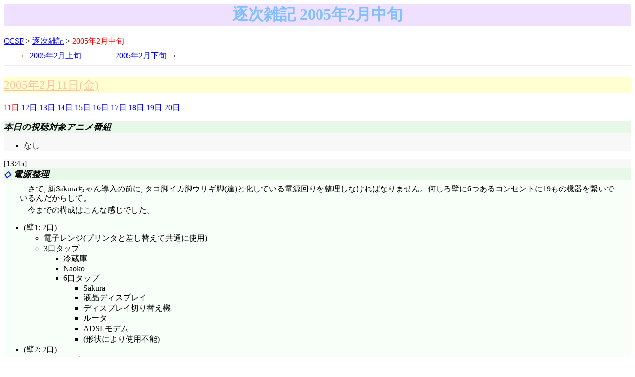

--- FILE ---
content_type: text/html; charset=iso-2022-jp
request_url: https://ccsf.jp/diary/200502-2.html
body_size: 125203
content:
<?xml version="1.0" encoding="iso-2022-jp"?>
<!DOCTYPE html PUBLIC "-//W3C//DTD XHTML 1.1//EN" "http://www.w3.org/TR/xhtml11/DTD/xhtml11.dtd">
<html xmlns="http://www.w3.org/1999/xhtml" xml:lang="ja">
<head>
<link rev="Made" href="mailto:mwe@ccsf.homeunix.org" />
<link rel="Start" href="/" title="CCSF" />
<link rel="Up" href="./" title="CCSF - 逐次雑記 目次" />
<link rel="First" href="./200201-1.html" title="CCSF - 雑記 2002年1月上旬" />
<link rel="Prev" href="./200502-1.html" title="CCSF - 逐次雑記 2005年2月上旬" />
<link rel="Next" href="./200502-3.html" title="CCSF - 逐次雑記 2005年2月下旬" />
<link rel="Last" href="./newest.cgi" title="最新" />
<link rel="Icon" href="/image/ccsf16.png" type="image/png" />
<link rel="Stylesheet" href="/css/dyncss.cgi?css=diary" type="text/css" title="CCSF diary+" />
<!-- link rel="Stylesheet" href="/css/gokigenyou.css" type="text/css" title="CCSF diary+" / -->
<title>CCSF - 逐次雑記 2005年2月中旬</title>
</head>

<body>
<h1>逐次雑記 2005年2月中旬</h1>

<div class="linkrev">
<a href="/">CCSF</a> &gt; <a href="./">逐次雑記</a> &gt; <span class="current">2005年2月中旬</span>
<div class="pn">
<div class="prev"><a href="./200502-1.html">2005年2月上旬</a></div>
<div class="next"><a href="./200502-3.html">2005年2月下旬</a></div>
</div>
</div>

<hr />
<h2><a href="#d20050211" id="d20050211">2005年2月11日(金)</a></h2>
<div class="linkrev">
<span class="current">11日</span> <a href="#d20050212">12日</a> <a href="#d20050213">13日</a> <a href="#d20050214">14日</a> <a href="#d20050215">15日</a> <a href="#d20050216">16日</a> <a href="#d20050217">17日</a> <a href="#d20050218">18日</a> <a href="#d20050219">19日</a> <a href="#d20050220">20日</a>
</div>

<div class="p">
<h3>本日の視聴対象アニメ番組</h3>
<ul>
<li>なし</li>
</ul>
</div>

<div class="p">
[13:45]
<div class="n">
<h3><a href="#d20050211-n1" id="d20050211-n1" title="2月11日にゃーの1">◇</a> 電源整理</h3>
<p>
さて, 新Sakuraちゃん導入の前に, タコ脚イカ脚ウサギ脚(違)と化している電源回りを整理しなければなりません。何しろ壁に6つあるコンセントに19もの機器を繋いでいるんだからして。
</p>
<p>
今までの構成はこんな感じでした。
</p>
<ul>
<li>(壁1: 2口)
  <ul>
  <li>電子レンジ(プリンタと差し替えて共通に使用)</li>
  <li>3口タップ
    <ul>
    <li>冷蔵庫</li>
    <li>Naoko</li>
    <li>6口タップ
      <ul>
      <li>Sakura</li>
      <li>液晶ディスプレイ</li>
      <li>ディスプレイ切り替え機</li>
      <li>ルータ</li>
      <li>ADSLモデム</li>
      <li>(形状により使用不能)</li>
      </ul></li>
    </ul></li>
   </ul></li>
<li>(壁2: 2口)
  <ul>
  <li>3口タップ
    <ul>
    <li>PC-8801MC</li>
    <li>CZ-600D</li>
    <li>(空き)</li>
    </ul></li>
  <li>3口タップ
    <ul>
    <li>DMR-E80H</li>
    <li>RD-XS43</li>
    <li>4口タップ
      <ul>
      <li>HR-V500</li>
      <li>PC-9821Ap3</li>
      <li>机内蔵タップ(左: 2口)
 	<ul>
	<li>PHS充電機</li>
	<li>その他</li>
	</ul></li>
      <li>机内蔵タップ(右: 2口)
	<ul>
	<li>電話機</li>
	<li>(空き)</li>
	</ul></li>
      </ul></li>
    </ul></li>
  </ul></li>
<li>(壁3: 2口)
  <ul>
  <li>炊飯器</li>
  <li>(空き)</li>
  </ul></li>
</ul>
<p>
これが, こうなりました。
</p>
<ul>
<li>(壁1: 2口)
  <ul>
  <li>電子レンジ</li>
  <li>6口タップ(新規購入)
    <ul>
    <li>(新Sakuraが入る予定)</li>
    <li>液晶ディスプレイ</li>
    <li>ディスプレイ切り替え機</li>
    <li>ルータ</li>
    <li>ADSLモデム</li>
    <li>3口タップ
      <ul>
      <li>冷蔵庫</li>
      <li>プリンタ</li>
      <li>(空き)</li>
      </ul></li>
    </ul></li>
  </ul></li>
<li>(壁2: 2口)
  <ul>
  <li>3口タップ
    <ul>
    <li>机内蔵タップ(左: 2口)
      <ul>
      <li>PHS充電機</li>
      <li>その他</li>
      </ul></li>
    <li>机内蔵タップ(右: 2口)
      <ul>
      <li>電話機</li>
      <li>(空き)</li>
      </ul></li>
    <li>4口タップ
      <ul>
      <li>現Sakura</li>
      <li>Naoko</li>
      <li>(空き)</li>
      <li>(空き)</li>
      </ul></li>
    </ul></li>
  <li>6口タップ
    <ul>
    <li>PC-8801MC</li>
    <li>CZ-600D</li>
    <li>PC-9821Ap3</li>
    <li>HR-V500</li>
    <li>DMR-E80H</li>
    <li>RD-XS43</li>
    </ul></li>
  </ul></li>
<li>(壁3: 2口)
  <ul>
  <li>炊飯器</li>
  <li>(空き)</li>
  </ul></li>
</ul>
<p>
大分素直な配線になりました。ノイズがちょっと心配だけど……後で様子見て考えます。
</p>
<p class="sp">
10:00～11:00で何とかするつもりだったのに, 13:00までかかっちゃったよ。さて, 昼食ついでに買物してくるか……
</p>
</div>
[14:05, 14:09(18 → 19)]
</div>

<div class="p">
[20:13]
<div class="n">
<h3><a href="#d20050211-n2" id="d20050211-n2" title="2月11日にゃーの2">◇</a> 小買物</h3>
<p>
取り敢えず新宿のビックカメラへ行ってみました。流石にXeonは売っていなくても, 組み立て系のアイテムは色々売ってる所だし。
</p>
<table summary="ネジ類他購入一覧" frame="box" border="1">
<colgroup><col /><col align="right" /><col align="right" /><col align="right" /></colgroup>
<thead>
<tr><th abbr="品">商品</th><th abbr="数">数量</th><th abbr="単価">単価</th><th abbr="計">合計</th></tr>
</thead>
<tfoot>
<tr><td></td><td></td><td></td><td>4,744</td></tr>
</tfoot>
<tbody>
<tr><td>[書籍] これならできる! 超速ハイエンドPC構築レシピ</td><td>1</td><td></td><td>2,730</td></tr>
<tr><td>[部品] ミリ, インチ, ネジ入り組み立てキット</td><td>1</td><td></td><td>1,279</td></tr>
<tr><td>[熱伝導ゲルペースト] JapanValue Blue Gel Paste</td><td>1</td><td></td><td>609</td></tr>
<tr><td>[グリス用ヘラ] ミヨシ DOS-HR</td><td>1</td><td></td><td>126</td></tr>
</tbody>
</table>
<p>
以上。クーリングファンとか他にも買わなきゃいけないだろうけど, それはおいおいと言う事で。まずは母板に近いところから組み上げられなきゃ。
</p>
</div>
[20:20]
</div>

<div class="p">
[20:20]
<div class="n">
<h3><a href="#d20050211-n3" id="d20050211-n3" title="2月11日にゃーの3">◇</a> 構築中</h3>
<table summary="新Sakuraちゃん構築過程その1" frame="box" border="1">
<tbody>
<tr><td><a href="./image/20050211/build_02.jpg"><img src="./image/20050211/build_02s.png" alt="[写真: Hat Spring]" width="192" height="144" /></a></td><td>まず, 専用ケースとやらで無い場合, CPUファンの螺穴を作るために「Hat Spring」という物を母板の裏に取り付けなければいけません。</td></tr>
<tr><td><a href="./image/20050211/build_03.jpg"><img src="./image/20050211/build_03s.png" alt="[写真: iron-plate]" width="192" height="144" /></a></td><td>スペーサとして使うのが, この「iron-plate」。さっきの螺穴に相当する位置に「Silver standoff」を取り付けます。</td></tr>
<tr><td><a href="./image/20050211/build_04.jpg"><img src="./image/20050211/build_04s.png" alt="[写真: iron-plate取り付け]" width="192" height="144" /></a></td><td>それをchesis(ケース)に取り付けます。……が, 母板附属の「copper standoff」(普通のスペーサ)は螺穴が合わなかったので, 今日買ったキットのスペーサを使いました。えーい吋螺なんか絶滅してしまえー!</td></tr>
<tr><td><a href="./image/20050211/build_05.jpg"><img src="./image/20050211/build_05s.png" alt="[写真: 母板取り付け]" width="192" height="144" /></a></td><td>そして母板を取り付け。……スペーサ足りなくて, iron-plateで使った4箇所の他は2箇所しか止めていません。だからこの時点ではまだ仮止め。明日また買って来なきゃ。</td></tr>
</tbody>
</table>
<p>
それと, 電源も仮取り付けしました。これも吋螺/ミリ螺の罠にはまったけど, 電源附属のが当然使えるのでOK。
</p>
<p class="sp">
……と, 今日はここまでにしておきます。
</p>
</div>
[20:31]
</div>

<div class="p">
[21:58]
<div class="s">
<h3><a href="#d20050211-n4" id="d20050211-n4" title="2月11日にゃーの4">◇</a> <a href="/fnews.cgi?arc=schoolramble#schoolramble">スクールランブル</a> #19「<ruby><rbc><rb>芸術</rb></rbc><rtc><rt>げいじゅつ</rt></rtc></ruby>に<ruby><rbc><rb>夢</rb></rbc><rtc><rt>ゆめ</rt></rtc></ruby>を!」「<ruby><rbc><rb>神</rb></rbc><rtc><rt>かみ</rt></rtc></ruby>に<ruby><rbc><rb>誓</rb></rbc><rtc><rt>ちか</rt></rtc></ruby>いを!」「<ruby><rbc><rb>星</rb></rbc><rtc><rt>ほし</rt></rtc></ruby>に<ruby><rbc><rb>願</rb></rbc><rtc><rt>ねが</rt></rtc></ruby>いを!」(<a href="./200502-1.html#d20050208">2月8日</a>放映分)</h3>
<p>
ポケモンチェック: <span class="estimation">☆☆☆</span>
バックダッシュ(^^;;;
</p>
<p class="sp">
A: <span class="estimation">☆☆☆☆</span>
男って, 悲しい生き物よね……を地で行く話(^^;;; ヌードと言いつつセミヌードなのは大人の事情ですが。「今鳥恭介, ハミングバード五虎大将の一人。西本と義兄弟の契りを交わしたビデオ屋の誓いはあまりにも有名」「冬木武一, 白鷺。その情報能力を認めた西本がビデオ三個の礼で迎えたと言う」三國志ネタはまだ続くのか(^^;;; 八雲と天満が「手伝う」と聞いて同じ誤解をし同じ反応をする花井と播磨, 似た者同士ですな。で, 実際の絵がキュビズムってのは, 天満を浮世絵にした烏丸と同じじゃないかと。
</p>
<p class="sp">
B: <span class="estimation">☆☆☆☆</span>
こっちはもっとストレート。八雲と花井のバーチャル結婚式に, 「塚本」が天満だと勘違いして乱入する播磨……これで花井から救われた八雲が播磨への好意を更に深めたりしたら……泥沼だったんですけど(^^;;; 「昔の男よ, 花嫁を奪いに来たんだわ!」あんたいくつよ(^^;;; そう言えば, 新婦を導く子供っていうのも絵になるんじゃないかな。まあそれを言うなら, 写真だけ撮りゃ良いものを結婚式次第まるごとやるのも無駄なんですけど(^^;;;
</p>
<p class="sp">
C: <span class="estimation">☆☆☆☆</span>
流星群に, 願い事のリスト(^^;;; 「じゃあ短冊に書こうっと」「七夕じゃないんだから」でもやっちゃうのね天満。同じ事するのね播磨(^^;;; 寝こけてた天満以外の面々はなかなかに良かったです。特にワイングラスで受け止める絵理と, 久々の河童(^^;;;
</p>
<p class="sp">
次回: やたらと解像度が低いんですが……
</p>
</div>
[22:05, 22:09(明らかに書き足りなかったので追記)]
</div>

<div class="p">
[23:24]
<div class="n">
<h3><a href="#d20050211-n5" id="d20050211-n5" title="2月11日にゃーの5">◇</a> <a href="/fnews.cgi?arc=wind-aboh#wind">Wind -a breath of heart-</a> Re:gratitude 第3.0話</h3>
<p>
4度目のプレイ。TVA版第3話の後半部分, 真の誕生日話です。15分アニメの後半相当なのに, 随分長く感じた……霞回りがアニメではカットされている為, でしょうね。実は霞は1級神2種非限定の人だったのでした(違)。
</p>
<p>
それと, チューチュー鳴く犬? が出て来ましたが……絵がないので本当に「見た目は犬」なのかどうかも判らないんですが……「ぴこぴこ」鳴く犬が正に今放映されている昨今, 衝撃度は限りなく低くなっているのでした(^^;;;
</p>
<p>
その代わり, とてつもなく激しい衝撃を受けるシーンがありました。「1+1は……」ふ, 不動のマスターが喋った!? 勤が愕然としていましたけど, 私も思考停止してしまいましたよ! うわあ, 本作に払った金の元が取れた気分～。
</p>
</div>
[23:29]
</div>


<div class="p">
<h3>本日の食事</h3>
<ul>
<li>朝: なし</li>
<li>昼: 三色丼@笹陣新宿店(1,150円)</li>
<li>夜: 御飯(岩手あきたこまち胚芽米1合1/4+胚芽押麦)+刻み納豆, 6種の海藻を食べる味噌汁, 四川焼売×2</li>
</ul>
</div>


<h2><a href="#d20050212" id="d20050212">2005年2月12日(土)</a></h2>
<div class="linkrev">
<a href="#d20050211">11日</a> <span class="current">12日</span> <a href="#d20050213">13日</a> <a href="#d20050214">14日</a> <a href="#d20050215">15日</a> <a href="#d20050216">16日</a> <a href="#d20050217">17日</a> <a href="#d20050218">18日</a> <a href="#d20050219">19日</a> <a href="#d20050220">20日</a>
</div>

<div class="p">
<h3>本日の視聴対象アニメ番組</h3>
<ul>
<li>[11:15 テレビ朝日] あたしンち 第127話A「ハンコがないっ」, 第127話B「ユズ、モノ思いにふける」 → <a href="#d20050218-n1" title="2月18日にゃーの1">感想</a></li>
<li>[18:30 NHK教育テレビ] <a href="/fnews.cgi?arc=ccs#ccs">カードキャプターさくら</a> 第40話「さくらと夢の中のさくら」(再放送) → <a href="#d20050212-n1" title="2月12日にゃーの1">感想</a></li>
<li>[24:00 テレビ神奈川] アニメTV  → 感想省略</li>
<li>[24:30 テレビ神奈川] <a href="/fnews.cgi?arc=sukisyo#sukisyo">好きなものは好きだからしょうがない!!</a> #6「結成! 天使ちゃんズ」 → 感想省略</li>
<li>[25:00 テレビ神奈川] グレネーダー ほほえみの閃士 第六話「風船使い みかんの仇討ち」 → <a href="#d20050212-n6" title="2月12日にゃーの6">感想</a></li>
<li>[25:30 テレビ神奈川] アニメ魂 まじかるカナン 第6話「ナツキ危機一髪!」 → <a href="#d20050212-n7" title="2月12日にゃーの7">感想</a></li>
</ul>
</div>

<div class="p">
[21:27]
<div class="n">
<h3><a href="#d20050212-n2" id="d20050212-n2" title="2月12日にゃーの2">◇</a> 買物買物</h3>
<p>
吉祥寺 → 新宿 → 吉祥寺と移動。今日は小道具と, ケースファンがメイン。いちいち並べるのも面倒ですが, 山洋電気の高速ファン(3,400rpm)を3つ買いました。取り敢えず, 前面(吸気), 背面(排気), 左側面(排気)として取り付けました。んー, 右側面にも吸気で取り付けるべきかな……右側は壁が遠いから。
</p>
<p class="sp">
アニメイト吉祥寺で,
</p>
<ul>
<li>漫画「<a href="/fnews.cgi?arc=mai-hime#mai-hime">舞-HiME</a> 2」(キムラノボル画メッセージシート付き)</li>
</ul>
<p>
を購入。
</p>
</div>
[21:33, 21:45(特典修正)]
</div>

<div class="p">
[18:55]
<div class="s">
<h3><a href="#d20050212-n1" id="d20050212-n1" title="2月12日にゃーの1">◇</a> <a href="/fnews.cgi?arc=ccs#ccs">カードキャプターさくら</a> 第40話「さくらと<ruby><rb>夢</rb><rp>(</rp><rt>ゆめ</rt><rp>)</rp></ruby>の<ruby><rb>中</rb><rp>(</rp><rt>なか</rt><rp>)</rp></ruby>のさくら」(本日再放送分)</h3>
<span class="estimation">評価……☆☆☆☆☆(前回比: +1)</span>
<p>
シリーズ上も演出的にもはにゃ～ん的にも, 今回はとても重要な回ですよ。「ヒトリジメ」をフルサイズで流すくらいなんですからね。それでいてコメディタッチな所もあるし(知世ちゃんと小狼が白昼夢から回復する時とか), お腹いっぱいです。
</p>
<p>
ナイトパピヨンがアングルに入った途端, 白昼夢に襲われる知世ちゃん……さくらちゃんまみれ(^^;;; あ, OPのコスチュームもある。本編で出て来るのはこの時だけですよね。「幸せですわー!」(^^;;;;;;; 知世ちゃんなら, 現実じゃないって事はきちんと理解している筈ですけど, それでも幸せなものは幸せなのね(^^;;;
</p>
<p>
恋愛映画……小学生が観る映画なのかどうかちょっと判断つかないけど, まあ良いか。「大好きな人とずっと一緒に居られるなんて, 素敵ですわね」知世ちゃんにとってはジレンマだもんね……本当にいつまでもさくらちゃんの一番近くに居る事はできないんだって。この映画, BGMが最後の審判の曲を先行利用してますね。
</p>
<p>
小狼が扉を出ると, そこはまだ映写室。そして小狼とさくらちゃんが主演している映画……身長差が少しあるから, 中学生くらいにはなった頃のイメージなのかな。
</p>
<p>
苺鈴ちゃんが日本に来たら一度行ってみたい所……東京タワーねえ。交通手段は電車。京浜東北線の205系かな? でも205系って1989年導入1993年廃止なんですね(参考: <a href="http://ja.wikipedia.org/wiki/%E4%BA%AC%E6%B5%9C%E6%9D%B1%E5%8C%97%E7%B7%9A">京浜東北線 - Wikipedia</a>)。現在使用されている209系は, 正面の構造が全然違うし。何だろーなー。
</p>
<p>
扉を潜ると……さくらちゃんの白昼夢。ぽややんvsふんわり……ぽややん, ってこの時が初登場かな? 「意外としっかりしているだろ, 木之本は」はい最重要項目。エレベータ以前で唯一, 小狼がさくらちゃんを名前で呼んだ一瞬です。あくまでも白昼夢ですけど。
</p>
<p>
例によって桃矢兄ちゃんと雪兎さんがバイト……でも本当はサッカーの試合がある筈なのに。「だって, 僕さくらちゃんの側にいないといけないから」これも重要な台詞ですね。雪兎さんの正体に繋がります。ケロちゃんと雪兎さん・桃矢兄ちゃんが顔見知りみたいなのもポイント。雪兎さんはまあアレですから当然なんですけど, 桃矢兄ちゃんについてはねえ……やっぱり<a href="/fn-b.cgi?arc=ccs&amp;msgid=%3C8bfigi%24odt%241%40wa1%2Eseikyou%2Ene%2Ejp%3E">カードキャプター桃矢</a>は史実なんだと思い込みたい私なのでした。
</p>
<p>
人ひとり居ない夜の展望台で, 夢の中のさくらを別角度から……え, どうして観月先生がこの角度から見える!? 大展望台から, 小展望台の屋根の上, でしょ? うーむ, 一度行ってみないといけないかな。で, 今回は観月先生の姿がはっきり見えると。まだ「もう一人」の姿は現れていませんね。
</p>
<p>
混乱して泣いてしまうさくらちゃんに, 「大丈夫, 絶対大丈夫だよ」と語りかける, 夢の中のさくらちゃん。この台詞も初登場だよね……無敵の呪文。25分以内という制限の中で因果律を歪めるという(大嘘)。取り敢えず今回は, さくらちゃんにカードキャプターになってからの今までを思い出させる効果を発揮しました。これは夢の中の夢?
</p>
<p>
「時」(TIME)で魔力の流れを止め, さくらちゃんを解放した小狼。そしてさくらちゃんが踏んでいたナイトパピヨンを封印(フルバンク封印解除シーンって久々)。「夢」(DREAM)は予知夢を見せる……さくらちゃんを励ましてくれたさくらちゃんは, 未来のさくらちゃんなんでしょうか? それとも「夢」? 後者だとしたら結構面白い妄想が可能かもですよ。
</p>
<p class="sp">
ところで, 一言だけ文句を言わせてもらうと, 「夢」が見せる夢と魔力所有者が見る夢との差別化はどうするの?
</p>
</div>
[19:16]
</div>

<div class="p">
[22:10]
<div class="n">
<h3><a href="#d20050212-n3" id="d20050212-n3" title="2月12日にゃーの3">◇</a> 漫-HiME 2</h3>
<p>
12人目のHiMEは彼女だったのか!? と一瞬思ってしまいましたが, そもそも漫画版では12人どころじゃないんでした。それにしても好き放題やってるなあ。
</p>
<p>
碧ちゃんの初登場シーン, アニメ版とは違った意味で壮絶ですな(^^;;; デカいフォントで何書いてんですかー!? しかも顎天大王って……アニメ版の碧ちゃんも, これやりたいでしょうね(^^;;; で, やっぱり「じゅうななさい」は「じゅうななさい」なのね。
</p>
</div>
[22:14]
</div>

<div class="p">
[22:45]
<div class="s">
<h3><a href="#d20050212-n4" id="d20050212-n4" title="2月12日にゃーの4">◇</a> <a href="/fnews.cgi?arc=mirumo#wanderful">わがまま☆フェアリー ミルモでポン! わんだほお</a> 第143話「F.D.C VS K.T.C」(<a href="./200502-1.html#d20050208">2月8日</a>放映分)</h3>
<span class="estimation">評価……☆☆☆☆(前回比: ±0)</span>
<p>
「南? まだ入ってたのか?」そう, 楓もF.D.Cの会員なんだよね(^^;;; ポーズも相変わらずアレでしたか。嫌と言えない日本人な楓が可愛いです。
</p>
<p>
F.D.C VS K.T.C, それで厳しく安純チェックしてるんですか。だからヤシチは魔法禁止……トイレ流し3パターン(^^;;; わざわざ映像作ったのに爆笑。
</p>
<p>
途中省略, 対決の日。懐かしのミカンはともかくとして……ふーん, ビデオ映像上でも楓にはサスケ・ハンゾーが見えるんだ。情報としては存在しているのね(なんて考察しても意味ありませんけど)。しかし, 安純に直接問い詰めれば「手品に決まってるでしょ!」と言うのは明白ですよね。一人の証言に決定的なまでの証拠能力を与えてしまうのはどうかと思うなー。ま, それだからラストシーンが生きて来るんですが。
</p>
<p>
チョコクッキー, 特大チョコクッキー, 超特大チョコクッキー……段々足元を見るようになってきたなミルモ(^^;;; F.D.C解散で塞ぎ込んでしまった瑞希を元気付けようと, いつになくお姉さんぶる安純が素敵。普段とは逆に瑞希の部屋を覗いてるしね。
</p>
<p>
「不思議を信じられへんやなんて, 夢がないっちゅうか, 可哀想やなあ」この言葉, まず先にK.T.Cの連中に言わなきゃ。K.T.Cの連中を呼ぶのが事後になってるのがちょっとなあ。
</p>
<p>
瑞希に見せる奇跡の光景。そして大都築拉致(^^;;; ここまで来るとやり方大雑把にも程がありますが, 瞬間芸みたいで笑えました。F.D.CとK.T.Cの他の連中も, 更に安純も連れて来るし……ってどーして安純だけは朦朧状態から回復するのに時間かかったんだ。
</p>
<p>
魎皇鬼, もといミニちゃんを見たために, 奇跡を信じない理由を思い出した大都築。うーん, 前後編にしても良いくらいに深みの感じられる話になりましたな。「今のも姉貴がやったのか?」「え, 何の事?」であっさり奇跡認定, はいF.D.Cが7人に増えました(^^;;;
</p>
<p>
トイレ流しの刑を恐れて深夜に帰宅したヤシチを待っていたのは, またたび味かりん糖の山。狸な安純がこれまた何時に無く可愛いなあ。
</p>
<p class="sp">
新妖精: アラビアーモ(6音)……シャハラザードそのものじゃない?
</p>
<p class="sp">
次回: 妖精Y? ヤシチ? ← おいおい。
</p>
</div>
[23:00]
</div>

<div class="p">
[23:29]
<div class="s">
<h3><a href="#d20050212-n5" id="d20050212-n5" title="2月12日にゃーの5">◇</a> NARUTO 第119話「それぞれの<ruby><rbc><rb>闘</rb></rbc><rtc><rt>たたか</rt></rtc></ruby>い」(<a href="./200502-1.html#d20050209">2月9日</a>放映分)</h3>
<span class="estimation">評価……☆☆☆(前回比: ±0)</span>
<p>
雑なサブタイトルだ……。まあ話もあまり進んでいませんし。
</p>
<p class="sp">
今まで自傷行為に及んだ奴がいなかったって, 弱い相手としか戦ってなかったんですか右近? キバのダメージが大きすぎるので買ったとは到底言えないものの, 今この瞬間は間違いなく戦闘を支配していましたね。匂いと, 「なんであいつらまで……」ってのは, 後を追って来た面々?
</p>
<p>
ナルトvs君麻呂。……血継限界って, 何でもアリですか? 骨1つ取り外しましたけど, そのために無くなった骨があるはずで, であれば身体自体は弱くなっていそうなんですけど……どうなんだろ。それとも骨密度がまんべん無く薄くなったとか? サスケの棺桶から瘴気が立ち上っているのがとっても気になります。
</p>
<p>
シカマルvs多由也……こっちは全然進展なし。「終曲第9節, 魔境の乱」さて何がどう違うのかな。それと, 多由也はまだ第1段階なんだよね……第2段階はどうなるんだろ。
</p>
</div>
[23:36]
</div>

<div class="p">
[25:58]
<div class="s">
<h3><a href="#d20050212-n6" id="d20050212-n6" title="2月12日にゃーの6">◇</a> グレネーダー ほほえみの閃士 第六話「風船使い みかんの仇討ち」(本日放映分)</h3>
<span class="estimation">評価……☆☆☆☆☆(前回比: +1)</span>
<p>
みかんの特技は代わり身の術ですか。風船術の応用パターンのようですね。1枚が2枚, 2枚が4枚……ってやってるよりよっぽど稼げる特技かもしれない(^^;;;
</p>
<p>
対する琉朱菜は, 瞬間移動なんてやらかしてるように見えますね。ただ今回重要なのはそこではなく……まず格好がセーラー服に見えるって事ですね(^^;;; 髪型が髪型だし。あ, あの胸, 無限にリロードできるわけじゃないんだ。てっきり血継限界で体内から弾を生み出せるのかと(おい)。「あともうひとつ欲しい物があるんだけどー!」爆笑。弥次郎, 一人でぱんつ取りに行ったんですか?(^^;;;
</p>
<p>
「かち合い閃」で敵弾を撃墜。更にはたった一発で, 誘爆を誘いまくって機関砲の根本まで破壊する……琉朱菜の弾は中性子だったのか(違)!
</p>
<p>
怨みは我のためならず……みかんの戦意をも消す事に成功した琉朱菜。最後に琉朱菜の銃の撃鉄を起こした事で, 「復讐」の名の元に目を背けていた「命を奪う事」の重みに気付いた……って事かな。泣けますここ。
</p>
<p class="sp">
次回: リロードできる敵ですか。
</p>
</div>
[26:05]
</div>

<div class="p">
[26:06]
<div class="s">
<h3><a href="#d20050212-n7" id="d20050212-n7" title="2月12日にゃーの7">◇</a> アニメ魂 まじかるカナン 第6話「ナツキ危機一髪!」(本日放映分)</h3>
<span class="estimation">評価……☆☆☆(前回比: ±0)</span>
<p>
アバンタイトル: 目玉をモチーフにしたカレンデュラの紋章を見て……が, 巌窟王? と思ってしまいました(^^;;;
</p>
<p class="sp">
い, いきなり作画が……! 冒頭のちはやの顔, 壊れまくりですよー(涙)。この枠の作画は維持できないのが伝統なのか……。さて, 新任の先生を歓迎する黒板消し……あんたら見た目のままに小学生なんじゃありません? 機構規制を通れる設定とは思えない(^^;;; で, やって来たのは藤隆先生(違)。本当に教師だったんですね。
</p>
<p>
女子更衣室内を暴走し, 更に中庭でちはや達の弁当にも被害を与えた格闘ロボット……を一撃で破壊する妙子先生。貴女は物が破壊できる線の見える人ですか? 大会直前で神経すり減ってるとは言え, せめて一言詫びなさいよ部長。しかもミス発覚した時にパソコン投げつけてるし……許せん。そんなんでロボットに情熱を捧げているとぬかすつもりですか? 貴方の(無理矢理かつ台無しなので略)
</p>
<p>
エバーグリーンだと, 機械的ロボットはないけれど, 植物を品種改良して機能を持たせると……「種」もそうやって作られた? という疑問ははっとしますね。ただ, これ, 植物の利用方法を絵で見せてくれてたら, 2つが組み合わさった時の衝撃が大きかったと思うんだけどなあ。
</p>
<p>
深夜の学校。……警備員どころか, 随分沢山の人が倒れてますな。夜間人口やたらと高いの? 種部長ロボットとの戦い, 肩の上に乗るのってウッドゴーレム@ぽっぷるメイルを思い出しちゃいました。
</p>
<p>
種を確保せずに泳がせ, 後を追った那津樹。読まれていたようですが……捕まったのは食獣植物って事なのかな。中から食い破って脱出したけど, これ人間化したらあっさり抜けられたりしたんじゃないでしょうか。
</p>
<p>
ちはやと那津樹を救出したのはベルガモット? こっちに居たんですか……つーか藤隆先生(だから違)との関わりでしょうね。「ちはや, これ以上関わってはいけない……」何があるって言うんでしょう。
</p>
</div>
[26:17]
</div>

<div class="p">
[2/13 23:36]
<div class="n">
<h3><a href="#d20050212-n8" id="d20050212-n8" title="2月12日にゃーの8">◇</a> 構築中2</h3>
<table summary="新Sakuraちゃん構築過程その2" frame="box" border="1">
<tbody>
<tr><td><a href="./image/20050212/build_06.jpg"><img src="./image/20050212/build_06s.png" alt="[写真: 母板完全設置]" width="192" height="144" /></a></td><td>新しい六角スペーサを使って, 母板を完全に設置しました。10箇所で止めています。なお, ケースファンは交換済みです。</td></tr>
<tr><td><a href="./image/20050212/build_07.jpg"><img src="./image/20050212/build_07s.png" alt="[写真: Xeon]" width="192" height="144" /></a></td><td>CPU1を装着。れれ, Slot1 PentiumIIやMC68020やZ80なんかと違って, 押し込む必要なくするっと入るのね(フック固定時にCPU自体にも圧力かける必要あるらしいけど)</td></tr>
<tr><td><a href="./image/20050212/build_08.jpg"><img src="./image/20050212/build_08s.png" alt="[写真: CPUクーラ]" width="192" height="144" /></a></td><td>そしてCPUファン装着。熱伝導シート貼られていたからシリコングリスは使わなかったけど, どっちが良いんだろ?</td></tr>
<tr><td><a href="./image/20050212/build_09.jpg"><img src="./image/20050212/build_09s.png" alt="[写真: CPU2]" width="192" height="144" /></a></td><td>CPU2も装着。</td></tr>
<tr><td><a href="./image/20050212/build_10.jpg"><img src="./image/20050212/build_10s.png" alt="[写真: メモリモジュール]" width="192" height="144" /></a></td><td>メモリモジュールを装着。背面側から2枚1組で挿していく, と説明書に書かれていました。2枚1組かあ……4枚1組(← 現Sakuraちゃん)じゃないのって楽だなあ(^^;;;</td></tr>
</tbody>
</table>
<p>
とまあこんなところで, 29時過ぎたので就寝。
</p>
</div>
[2/13 23:44]
</div>


<div class="p">
<h3>本日の食事</h3>
<ul>
<li>朝: なし</li>
<li>昼: ニンニクげんこつラーメン+焼き海苔+まかないトッピング 漬け込みニンニク@花月吉祥寺店(720円)</li>
<li>夜: 炒飯(岩手あきたこまち胚芽米3/4合+胚芽押麦, 卵, 刻み納豆, 無塩漬ハーブウィンナー, 舞茸, 漬け込み蒜葫, ノビル(炒めても結構いける), <a href="./image/20050212.jpg">花穂</a>), 実だくさん味噌汁, 蓴菜</li>
</ul>
</div>


<h2><a href="#d20050213" id="d20050213">2005年2月13日(日)</a></h2>
<div class="linkrev">
<a href="#d20050211">11日</a> <a href="#d20050212">12日</a> <span class="current">13日</span> <a href="#d20050214">14日</a> <a href="#d20050215">15日</a> <a href="#d20050216">16日</a> <a href="#d20050217">17日</a> <a href="#d20050218">18日</a> <a href="#d20050219">19日</a> <a href="#d20050220">20日</a>
</div>

<div class="p">
<h3>本日の視聴対象アニメ番組</h3>
<ul>
<li>[19:30 NHK総合] アガサ・クリスティーの名探偵ポワロとマープル 第26話「プリマス行き急行列車 ～後編 ブルーのワンピース～」 → <a href="#d20050213-n6" title="2月13日にゃーの6">感想</a></li>
<li>[25:30 テレビ東京] まほらば Heartful days 第6話「珠チェック」 → <a href="#d20050218-n3" title="2月18日にゃーの3">感想</a></li>
</ul>
</div>

<div class="p">
[12:11]
<div class="s">
<h3><a href="#d20050213-n1" id="d20050213-n1" title="2月13日にゃーの1">◇</a> <a href="/fnews.cgi?arc=starshipoperators#sso"><ruby><rb>StarShip Operators</rb><rp>(</rp><rt>スターシップ・オペレーターズ</rt><rp>)</rp></ruby></a> SE:06「グレート・エスケープ (後編)」(<a href="./200502-1.html#d20050209">2月9日</a>放映分)</h3>
<span class="estimation">評価……☆☆☆☆(前回比: ±0)</span>
<p>
低重力空間での戦闘経験がないのかクーデター軍の2名。反動でひっくり返っているとは, 本職なのに情けない。つまりレンナが被弾したのは流れ弾と言って良いでしょう……しかし流れ弾だから掠り傷だ, なんて都合の良い事はないんですな……レンナ負傷。重傷だってはっきり判ります, ほんの僅かな時間壁にもたれかかっただけで, こんなにべったりでは。エアロックの外に出るまで意識が持ったというだけでも奇跡かと。アキホを責めるわけにもいかないよね, 戦えないていうのは最初から判っていた事だから……
</p>
<p>
軍人としての敗北と政治嫁としての敗北は違うとしても, 一人の少女として(註: 19歳)恐怖しないわけではない……だからってさあ, なんで手近な奴なんだよっ! 唐突にもほどがあるよっ!
</p>
<p>
Zガンダムのダカールを思い出す戦闘報道ですな(見た目だけ)。「大脱走と言えば, 穴掘りですよね」この時代になっても通じるんですか, その話?(^^;;; まあ固有名詞と言うより, 一般認識で良いかもしれませんけどね。送電線を破壊して短時間ながら無灯火状態を作り, 誘導路を目立たせる, ですか。ジェット燃料を燃やして誘導燈にするのか……随分と乱暴な, って気がします。直火だし, もっと幅を広く取るべきじゃないかな。サキ・ヴァシュタールが隠れ家基地を作った時は大量の固形燃料だったんだし。そして脱出……管制塔方面から攻撃されていましたけど, 静止していたのに当たらなかったの?
</p>
<p>
レンナ絶命, 当然のように番組化を要求するスパイクスに荒れるタカイ。逆らえない自分に対してってのもあるでしょうね。やっぱり政治家には向かないんでしょう。しかし, 霊安室にアキホを置いたままにするなよ……
</p>
</div>
[12:28]
</div>

<div class="p">
[13:14]
<div class="s">
<h3><a href="#d20050213-n2" id="d20050213-n2" title="2月13日にゃーの2">◇</a> <a href="/fnews.cgi?arc=negima#negima">魔法先生ネギま!</a> VI時間目「A fronte praecipitium a tergo lupi」(<a href="./200502-1.html#d20050209">2月9日</a>放映分)</h3>
<span class="estimation">評価……☆☆☆☆(前回比: ±0)</span>
<p>
はーい私エヴァちゃんのファンでーす。原作を初めてまともに読んだのが, 丁度今回(か次回)に相当する話だったのよ。だからエヴァちゃん編は大歓迎, 今後とも大活躍を期待します(*^^*)
</p>
<p class="sp">
さて脇をちょっと固めておくと, まず刹那が一緒に食事しない事を寂しく思う木乃香。この辺りが補完されるのは修学旅行の時だっけ? あの話も結構長いから, やっぱり2クールはやるよね。深夜アニメとしては珍しい4クールにしても良いかも, ってくらいの分量あるんだし(多すぎて売れなくなるかもしれないけど……)。
</p>
<p>
今日も元気に授業崩壊。お料理研究会, なんで肉饅蒸かしたてなんだよ(^^;;; あやかも授業をまとめようとはしていないな, 既に(^^;;;
</p>
<p>
魔法の存在を知っているのは明日菜もですよね……巻き込みたくないって言うのは解らなくもないけど, ミニステル・マギに一番近い位置に居るのも確か。敵(じゃないけど)の存在が明らかになった今, お互い支え合おうとすれば……って明日菜はネギに好意ないんでした(^^;;; でも庇護欲はあるからね。奇しくも今回エヴァちゃんが言っていたように, 魔法使いが無防備になる間を戦士^H^Hパートナーが守る, という体勢を取るなら, 体力バカ明日菜は正しく適任ですよん。
</p>
<p>
サウザンドマスターに魔力を封じられ, 女子中学生を15年間やっていた(^^;;; 流石にこの学園で15年って事はないでしょうけど……学園長や教師達はともかく, 生徒達をだまくらかしてはいられないだろうし。たまたまネギが赴任した学校に居たって事で(たまたまじゃない可能性が凄く高いですけどね)。
</p>
<p>
茶茶丸のデコピンに行動を封じられるネギ(^^;;; 対するは, 魔法攻撃には無敵の明日菜。ああ, 正しく魔法使いのパートナーにもってこいの人材ですわ。「馬鹿な, 確かに魔法障壁を!?」「蹴られた時に舌を噛んだ……」「よくも私の顔を足蹴にしてくれたな, 神楽坂明日菜!」「くっ, これでは呪文が唱えられん……」/「覚えておれよ, 神楽坂明日菜!」 ← 茶茶丸同時通訳(^^;;; いやーもーかーわーいーいー。やっぱエヴァちゃん最高ー。敵って言うより, 苛めっ娘だよね(^^;;;
</p>
</div>
[13:29]
</div>

<div class="p">
[17:04]
<div class="s">
<h3><a href="#d20050213-n3" id="d20050213-n3" title="2月13日にゃーの3">◇</a> <a href="/fnews.cgi?arc=jinki#jinki">JINKI:EXTEND</a> Episode.6「黒の操主」(<a href="./200502-1.html#d20050209">2月9日</a>放映分)</h3>
<span class="estimation">評価……☆☆☆(前回比: -1)</span>
<p>
広世と約束のむぎゅ～……昔っから視点がエロガキかい(^^;;; でもその相手が静花だったとは……想像以上の悪女ですな。青葉が広世を殺しても, あるいは自分に殺意を向けても, それで目的は果たせるわけだ……悪に加えて何か狂気入ってそうなのが嫌。
</p>
<p>
「あたしだってねー, 胸に飛び込んで欲しかったわよ～!」(うねうね)……南さん, 貴女一人で何やってんですか?(^^;;; 「馬鹿やるしかないでしょ, あんなとこ見ちゃったら……」馬鹿の一言で済まして良いんでしょうかねこれは。で, 現太が連れ込んでいた赤緒と瓜二つの女の子を見て「あかなさん!?」……別名? それとも別人? そもそもどういう字を書くのかな。
</p>
<p>
広世との再戦。腕の動きまで下操主である筈の青葉が支配しているみたいに見えるのが何か違和感感じます。両兵ほとんど何も言わないし。
</p>
<p class="sp">
EXTEND: 
スク水御礼とか, 青葉を強く引き止めている衝動とか, 色々ありましたけど, やっぱり屋根の上の青葉(改)が一番気になるところです。皐月が負傷した戦闘, 戦っていた相手が青葉(改)なんでしょ? 一体何がどうなっているんだか。ところでルイは負傷しなかったの?
</p>
</div>
[17:12]
</div>

<div class="p">
[17:38]
<div class="s">
<h3><a href="#d20050213-n4" id="d20050213-n4" title="2月13日にゃーの4">◇</a> <a href="/fnews.cgi?arc=xenosaga#xenosaga"><ruby><rb>Xenosaga</rb><rp>(</rp><rt>ゼノサーガ</rt><rp>)</rp></ruby> THE ANIMATION</a> 第6話「投錨」(<a href="./200502-1.html#d20050209">2月9日</a>放映分)</h3>
<span class="estimation">評価……☆☆☆(前回比: ±0)</span>
<p>
うわわ～, 今回際立って作画悪～。表情崩壊や頭身異常の嵐ですよ。何とかしてもー。
</p>
<p>
ガイダン・空界(クーカイ?)。ふむ, チビ様も含めて人造生命だとか何とかかんとか言いそうですね。親子程離れてはいない二人……微妙に塩基配列をずらして作ったとか?
</p>
<p>
水着回があるとはね。ビーチボールに興じるMOMOがかわいーです……が, アレンは要らん。それとファウンデーション観光で, 巨大うさぬいに抱き付くMOMOが良いです。しかし背面はヤな兎だ(^^;;; あ, シオンがキルシュヴァッサーにあげたのと一緒のデザインなんだ。
</p>
<p>
アレンとスコットクン, 陰気な二人の陽気な乾杯。スコットクンの言う「博士」って誰なんでしょう?
</p>
<p>
ヴォークリンデが空界ファウンデーションに襲われた事にされ, 星団連邦の艦隊に包囲される……えーと, 観ていても状況が良く理解できないんですが, 誰もニュース観ていなかったの? キナ臭い匂いは感じられるくらいだったんでしょ?
</p>
<p class="sp">
次回: どっかの熱血馬鹿ロボットアニメ?(^^;;;
</p>
</div>
[17:45]
</div>

<div class="p">
[18:35]
<div class="s">
<h3><a href="#d20050213-n5" id="d20050213-n5" title="2月13日にゃーの5">◇</a> ああっ女神さまっ 第6話「ああっ掘り出し物に恵ありっ?」(<a href="./200502-1.html#d20050210">2月10日</a>放映分)</h3>
<span class="estimation">評価……☆☆☆☆(前回比: +1)</span>
<p>
恵ってば冒険者なのね。いやヒッチハイカーって意味じゃなく(^^;;; 一見無謀な事にも迷わず挑戦するってあたり。一歩間違うとミンクス理論だけど, 理性とのバランスは良く取れているようで。
</p>
<p>
「幸のやってくるお呪い」でやって来た恵。蛍一, 最早ベルちゃんの自己紹介を止めないか(^^;;; ま, ストレートに話しても信じる奴は居ないって事で, 下手にごまかそうとするより怪しまれないと理解できたんでしょうね。部屋が見付かるまで, という割に荷物が多いな……と思ったら手土産ですか, 幸は確かにやって来ましたね。
</p>
<p>
築4年以内, 6畳2間でバスキッチン付き, 以下略以下略……ベルちゃん降臨直後に蛍一が探していたレベル以上だ(^^;;; それでも楽観的な恵と, 悲観という文字のないベルちゃん。蛍一だけが背負い込みなのね……別に永久に住み着くって言っているんじゃないから, 即座に追い出せるようにしなくたって良いだろうに。ま, 恵はそんな蛍一の性格を理解しているから良いんですけど。
</p>
<p>
見事見付かった理想の家に, 憑き物として3級地霊……隈取りがほとんど歌舞伎役者ですなあ。アパートの杭で地脈が絶たれていたのを, ベルちゃんが地脈の方を移動させて解決。それ, 周辺の土地への影響が激しいんじゃないかって思うんですけど……本人喜んでいるみたいだから良いか。かくして恵にも神霊が憑くようになるのかな?
</p>
</div>
[18:44]
</div>

<div class="p">
[21:00]
<div class="s">
<h3><a href="#d20050213-n6" id="d20050213-n6" title="2月13日にゃーの6">◇</a> アガサ・クリスティーの名探偵ポワロとマープル 第26話「プリマス行き急行列車 ～後編 ブルーのワンピース～」(本日放映分)</h3>
<span class="estimation">評価……☆☆☆(前回比: ±0)</span>
<p>
ゲストが居ないいいいい! 快挙。後はオリバーもどっか飛んでいっちゃえば(こらこら)
</p>
<p>
で, 推理物は苦手は考え無しの私ですが, 流石にポワロがメイベルの調査報告を追認にした時点で理解しました。で, 解ってしまうと, 登場人物達がなかなか気付かないのが気になるのよね(^^;;; ルイーズ, 派手な格好で捜査の目をくらました後は, 地味な格好にしなさいよ。かつらだけじゃなくて。
</p>
<p>
さて, 本筋とは違う点で気になった事。ポワロ, メイベルに向かってお手柄だと言っていましたよね? これで御褒美とかやっちゃ駄目だと思うんですよ。だってこれはメイベルの普通の仕事なんですから。正式に助手になってから久しいし, ちゃんと給料払っていたでしょ? まあオリバーの餌増量するくらいは良いけどね。
</p>
</div>
[21:10]
</div>


<div class="p">
<h3>本日の食事</h3>
<ul>
<li>朝: なし</li>
<li>昼: 豚丼(並)+半熟卵@吉野家武蔵境店(380円)</li>
<li>夜: 炒飯(秋田あきたこまち3/4合+胚芽押麦, 卵, 刻み納豆, 無塩漬ハーブウィンナー, 舞茸, 蒜葫, ノビル(炒めても結構いける)), 実だくさん味噌汁, うめぼし姫^H</li>
</ul>
</div>

<div class="p">
<h3>前日分以前の修正箇所</h3>
<ul>
<li><a href="#d20050212-n8">2月12日にゃーの8</a> 構築中2 (追加)</li>
</ul>
</div>


<h2><a href="#d20050214" id="d20050214">2005年2月14日(月)</a></h2>
<div class="linkrev">
<a href="#d20050211">11日</a> <a href="#d20050212">12日</a> <a href="#d20050213">13日</a> <span class="current">14日</span> <a href="#d20050215">15日</a> <a href="#d20050216">16日</a> <a href="#d20050217">17日</a> <a href="#d20050218">18日</a> <a href="#d20050219">19日</a> <a href="#d20050220">20日</a>
</div>

<div class="p">
<h3>本日の視聴対象アニメ番組</h3>
<ul>
<li>[19:00 日本テレビ] ブラック・ジャック Karte:15「偽りのウェディング」 → 感想省略</li>
<li>[24:35 テレビ神奈川] A15&amp;R15 UG☆アルティメットガール 第六話「白絹やぶれかぶれ」 → <a href="#d20050218-n6" title="2月18日にゃーの6">感想</a></li>
<li>[24:50 テレビ神奈川] A15&amp;R15 変身3部作SPECIAL LOVE&hearts;LOVE? 第3話「校庭にいない八月」(再放送) → 感想省略(<a href="./200405-3.html#d20040523-n7" title="2004年5月23日にゃーの7">本放送時</a>)</li>
<li>[25:30 テレビ東京] <a href="/fnews.cgi?arc=tukuyomi#tukuyomi">月詠 ―MOON PHASE―</a> 第19話「お山の日 湯けむりのサル ねこのヒゲ&hearts; …で、あんたたち誰?」 → <a href="#d20050218-n7" title="2月18日にゃーの7">感想</a></li>
</ul>
</div>

<div class="p">
[23:17]
<div class="n">
<h3><a href="#d20050214-n1" id="d20050214-n1" title="2月14日にゃーの1">◇</a> 涙脆い卵焼き</h3>
<p>
<a href="http://nini.blogtribe.org/entry-5f0c8b97137188f4e1abaccfe50d75ed.html">妹とたまごやき</a>(<cite><a href="http://d.hatena.ne.jp/DayTripper/20050201#1107265452">DayDreamer 2月1日22:44</a>より</cite>)……ほろり。
</p>
</div>
[23:20]
</div>


<div class="p">
<h3>本日の食事</h3>
<ul>
<li>朝: 食パン×2+杏ジャム</li>
<li>昼: 御飯, 味噌汁, 鶏マスタードバジル(ブロッコリー, 玉蜀黍), 大根と水菜のパリパリサラダ, チョコレート@グリーンテラス2F(440円)</li>
<li>夜: 炒飯(秋田あきたこまち3/4合+胚芽押麦, 卵, 刻み納豆, 舞茸, 蒜葫, アボカド), アボカド刺身</li>
</ul>
</div>


<h2><a href="#d20050215" id="d20050215">2005年2月15日(火)</a></h2>
<div class="linkrev">
<a href="#d20050211">11日</a> <a href="#d20050212">12日</a> <a href="#d20050213">13日</a> <a href="#d20050214">14日</a> <span class="current">15日</span> <a href="#d20050216">16日</a> <a href="#d20050217">17日</a> <a href="#d20050218">18日</a> <a href="#d20050219">19日</a> <a href="#d20050220">20日</a>
</div>

<div class="p">
<h3>本日の視聴対象アニメ番組</h3>
<ul>
<li>[18:00 テレビ東京] <a href="/fnews.cgi?arc=schoolramble#schoolramble">スクールランブル</a> #20「あれがない!」「これもない!」「どうしようもない!」 → <a href="#d20050218-n8" title="2月18日にゃーの8">感想</a></li>
<!-- [19:30 テレビ東京] a href="/fnews.cgi?arc=mirumo#wanderful"わがまま☆フェアリー ミルモでポン! わんだほお/a 第144話「」 → 感想 -->
<li>[19:30 テレビ神奈川] <a href="/fnews.cgi?arc=yuzuyu#yuzuyu">愛してるぜベイベ★★</a> 第14話「さくらぐみの翔太くん」 → <a href="#d20050219-n5" title="2月19日にゃーの5">感想</a></li>
<li>[26:12 テレビ朝日] <a href="/fnews.cgi?arc=gankutuou#gankutuou">巌窟王</a> 第十八幕「決闘」 → <a href="#d20050219-n2" title="2月19日にゃーの2">感想</a></li>
</ul>
</div>

<div class="p">
[6:30]
<div class="n">
<h3><a href="#d20050215-n1" id="d20050215-n1" title="2月15日にゃーの1">◇</a> やりたい, 観たい物は何?</h3>
<p>
<a href="http://d.hatena.ne.jp/shinichi7/20050213#p1">カレイドスター公式FC ファイナルイベント『Nothing is impossible!～やってやれないことはない！～』at曳船文化センター イベントレポート</a>(<cite><a href="http://www6.ocn.ne.jp/~katoyuu/20052nikki.html#0215">カトゆー家断絶 2月15日分</a>より</cite>)……<q>OVA「Legend of Phoenix カレイドスター ～レイラ・ハミルトン物語～」2005年秋 発売予定</q>, と正式発表だそうです。それと<q>フル３Ｄアニメーション「カレイドスター ぐっどだよ！ぐぅ～っど！！(仮)」</q>も。
</p>
<p>
<a href="http://d.hatena.ne.jp/chillover/20050213#p4">【カレイドスター　第3幕　宇宙ロボ編】</a>(<cite><a href="http://d.hatena.ne.jp/hone/20050214#star">カレイドスター公式FC ファイナルイベントレポート集</a>より</cite>)……爆笑。これ見たい, 二重の意味で(^^;;;
</p>
</div>
[6:35]
</div>

<div class="p">
[6:45]
<div class="n">
<h3><a href="#d20050215-n2" id="d20050215-n2" title="2月15日にゃーの2">◇</a> 大僧侶伝説なんか思い出したりして</h3>
<p>
<a href="http://we.freeml.com/chousa/gupa.html">『グーパー分けのかけ声は？』調査</a>(<cite><a href="http://www6.ocn.ne.jp/~katoyuu/20052nikki.html#0215">カトゆー家断絶 2月15日分</a>より</cite>)……何故か東北がすっぱり無視されているので書いときます。私の小学生時代は「ぐーどっぱ!」と言っていました。多分「グーとパー」が語源だと思いますけど。
</p>
</div>
[6:48]
</div>


<div class="p">
<h3>本日の食事</h3>
<ul>
<li>朝: 食パン×2+杏ジャム, 牛乳</li>
<li>昼: 御飯, 味噌汁, 豚肉と蒜葫の芽の炒め物, 大根と水菜のパリパリサラダ@グリーンテラス2F(440円)</li>
<li>夜: 御飯(秋田あきたこまち1合1/4+胚芽押麦)+卵+刻み納豆+とんぶり, 実だくさん味噌汁, 冷奴(豆腐半丁+花穂)</li>
</ul>
</div>


<h2><a href="#d20050216" id="d20050216">2005年2月16日(水)</a></h2>
<div class="linkrev">
<a href="#d20050211">11日</a> <a href="#d20050212">12日</a> <a href="#d20050213">13日</a> <a href="#d20050214">14日</a> <a href="#d20050215">15日</a> <span class="current">16日</span> <a href="#d20050217">17日</a> <a href="#d20050218">18日</a> <a href="#d20050219">19日</a> <a href="#d20050220">20日</a>
</div>

<div class="p">
<h3>本日の視聴対象アニメ番組</h3>
<ul>
<li>[18:00 テレビ東京] <a href="/fnews.cgi?arc=starshipoperators#sso">StarShip Operators</a> SE:07「スターダスト・メモリー (前編)」 → <a href="#d20050219-n6" title="2月19日にゃーの6">感想</a></li>
<li>[19:27 テレビ東京] NARUTO 第120話「フェイク! 男シカマル 起死回生の賭け」 → <a href="#d20050219-n3" title="2月19日にゃーの3">感想</a></li>
<li>[24:25 NHK教育テレビ] <a href="/fnews.cgi?arc=spica#spica">ふたつのスピカ</a> 第3話「星への一歩」 → <a href="#d20050219-n11" title="2月19日にゃーの11">感想</a></li>
<li>[25:00 テレビ東京] <a href="/fnews.cgi?arc=negima#negima">魔法先生ネギま!</a> VII時間目「Fallaces sunt rerum species」 → <a href="#d20050219-n4" title="2月19日にゃーの4">感想</a></li>
<li>[<em>26:42</em> テレビ朝日] <a href="/fnews.cgi?arc=jinki#jinki">JINKI:EXTEND</a> Episode.7「野望の果て」 → <a href="#d20050219-n7" title="2月19日にゃーの7">感想</a></li>
<li>[<em>27:12</em> テレビ朝日] <a href="/fnews.cgi?arc=xenosaga#xenosaga">Xenosaga THE ANIMATION</a> 第7話「エンセフェロン」 → <a href="#d20050219-n8" title="2月19日にゃーの8">感想</a></li>
</ul>
</div>

<div class="p">
[5:58]
<div class="n">
<h3><a href="#d20050216-n1" id="d20050216-n1" title="2月16日にゃーの1">◇</a> 地震</h3>
<p>
早朝4:45頃, 茨城県南部を震源とする地震発生。武蔵野市では, <a href="./200502-1.html#d20050208-n2" title="2月8日にゃーの2">2月8日</a>の地震と同じく震度3でした。
</p>
<p>
……が, あの時とは違い, 今度は「本棚の上のフィギュア群」に被害が出ました。夕菜・深衣奈・樺恋・音夢&amp;ことり, 鍋眞子が転倒, 葉月が傾斜, ことり・茜が移動。揺れに気付いて目が覚めましたけど, 真っ先にフィギュアが気になり(^^;;;, 実際倒れる音を聞いて飛び起きました。放っておくと転倒だけじゃなくて本棚の端から落ちかねませんから。それにしても同じ震度でどうしてこうも違うんだか。
</p>
<p>
8日にもネタにしましたが, フィギュアで地震と言うと12人のマスコットなんですけど(^^;;;。この娘達にはまったく被害なし。強固だなあ。足元の固定具合で言うとD.C.フィギュアの方が上の筈なんだけど……
</p>
</div>
[6:06]
</div>

<div class="p">
[7:00]
<div class="n">
<h3><a href="#d20050216-n2" id="d20050216-n2" title="2月16日にゃーの2">◇</a> カネトモ語録</h3>
<p>
<a href="http://www.geocities.co.jp/Playtown/2649/tomo.html">朋ちゃんスレ 出張所</a>(<cite><a href="http://www6.ocn.ne.jp/~katoyuu/20052nikki.html#0216">カトゆー家断絶 2月16日分</a>より</cite>)……<q>「（DROPSでのポジションは）ペット」</q>爆笑。去年激☆店で言ってた「1900年徳川家康が大阪に小田原城を建てた」はないの?
</p>
</div>
[7:17]<!-- overwrite忘れてた -->
</div>

<div class="p">
[20:57]
<div class="n">
<h3><a href="#d20050216-n3" id="d20050216-n3" title="2月16日にゃーの3">◇</a> Wind#5</h3>
<p>
御飯炊いている間の短い時間, 「<a href="/fnews.cgi?arc=wind-aboh#wind">Wind -a breath of heart-</a> Re:gratitude」5回目のプレイ。TVA版の第4話相当(3/4くらい)です。秋人おじさん登場, そしてみなも料理登場(^^;;; いやー, CDドラマで「原作ではモザイクまでかけられた!」と言われていた通りの壮絶さ。中身はTVA版と一緒で, 生肉芽付きじゃが, 3本耳兎林檎, 沢庵御飯だったようです……だから, 沢庵御飯は別におかしくないと思うんだけど……
</p>
</div>
[21:00]
</div>

<div class="p">
[22:25]
<div class="s">
<h3><a href="#d20050216-n4" id="d20050216-n4" title="2月16日にゃーの4">◇</a> <a href="/fnews.cgi?arc=spica#spica">ふたつのスピカ</a> 第2話「アスミの夢」(<a href="./200502-1.html#d20050209">2月9日</a>放映分)</h3>
<span class="estimation">評価……☆☆☆☆(前回比: ±0)</span>
<p>
わたしのゆめ……まほらば風(^^;;; って逆ですが。ライオンさんとの邂逅から8年くらいでしょうか, 立派な苛められっ娘になっちゃって。前回危惧した通り, 鈴成先生(回想に出て来ましたね)はともかく今の担任はアスミの理解者にはまったくなってくれず(そりゃ止めるのは解るけどさ, 父親を持ち出すのは教師としてはどうかと思うぞ)。ちゅうや君(って府中野君?)はやや気にかけてくれているようですが, アスミが気になってもアスミからは気にされていないよーで(^^;;;
</p>
<p>
8年経ってもまだ居る, というかまだ見えてるライオンさん。この人が居るからアスミに友達ができないような気がするのは考えすぎでしょうか? 他人には見えないんだって事, いくら何でもアスミも解っているでしょうけど, それでも公の場でありながら話してしまったり追いかけてしまったり, 他人の視線を考えなくなってしまったんでしょうか。それにしても, アスミに人生までアドバイスしちゃうんですねこの人。
</p>
<p>
担任, 父親にどういう言い方したんでしょうね。父親は理解者だったから良かったものの, どうにも「告げ口」というイメージが浮かびます。あ, 父親の本心, 仕事量を増やした時点で気が付きましたよ。
</p>
<p>
雪の日(ライオンさんは半袖です)に気付いた, 「だらしない父親」に重なるベテルギウス。いやその, 赤色巨星で例えるとある意味「年寄り扱い」なんですけど(汗)……リゲルの方が良いんじゃないかって思ったり。閑話休題, 良いシーンというだけじゃなく, 雪の作画が凄いですね。結晶描いてますよ。
</p>
<p>
「あすみのロケットにただでのれるけん」, ずっと持っていた父親。ライオンさんも持ってるのね(^^;;; ライオンさんにとっては「招待券」じゃなくて「昇天券」かも。
</p>
<p class="sp">
次回: あ, <a href="./200311-3.html#d20031122-n5" title="2003年11月22日にゃーの5">F3会で観た話</a>……は第4話か。でも見覚えのある話が近付いていると思うと楽しみです。
</p>
</div>
[22:44]
</div>


<div class="p">
<h3>本日の食事</h3>
<ul>
<li>朝: 食パン×2+杏ジャム, 牛乳</li>
<li>昼: 御飯, 豚汁, 大根と水菜のパリパリサラダ@グリーンテラス2F(409円)</li>
<li>夜: 御飯(秋田あきたこまち1合1/4+新玄)+卵+刻み納豆+とんぶり, 旭松納豆汁, 冷奴(豆腐半丁+花穂)</li>
</ul>
</div>


<h2><a href="#d20050217" id="d20050217">2005年2月17日(木)</a></h2>
<div class="linkrev">
<a href="#d20050211">11日</a> <a href="#d20050212">12日</a> <a href="#d20050213">13日</a> <a href="#d20050214">14日</a> <a href="#d20050215">15日</a> <a href="#d20050216">16日</a> <span class="current">17日</span> <a href="#d20050218">18日</a> <a href="#d20050219">19日</a> <a href="#d20050220">20日</a>
</div>

<div class="p">
<h3>本日の視聴対象アニメ番組</h3>
<ul>
<li>[19:00 テレビ神奈川] まっすぐにいこう。 第7話「源さんのかなしみ」(再放送) → 感想省略(<a href="./200404-3.html#d20040427-n4" title="2004年4月27日にゃーの4">本放送時</a>)</li>
<li>[19:25 NHK教育テレビ] 未来少年コナン 第16話「二人の小屋」 → 感想省略</li>
<li>[25:00 WOWOWノンスクランブル] <a href="/fnews.cgi?arc=girlsbravo#girlsbravo2">GIRLSブラボー second season</a> 第4話「お掃除&hearts;ブラボー!」 → 視聴不能</li>
<li>[25:05 テレビ神奈川] <a href="/fnews.cgi?arc=lime-iro#X">らいむいろ流奇譚X ～恋、教ヘテクダサイ。～</a> 第七話「今だ漢だ変身だ!」 → <a href="#d20050219-n14" title="2月19日にゃーの14">感想</a></li>
<li>[25:30 テレビ東京] <a href="/fnews.cgi?arc=mai-hime#mai-hime">舞-HiME</a> 第20話「炎の舞/涙の運命」 → <a href="#d20050219-n9" title="2月19日にゃーの9">感想</a></li>
<li>[25:55 TBS] ああっ女神さまっ 第7話「ああっ想い伝える場所っ」 → <a href="#d20050219-n10" title="2月19日にゃーの10">感想</a></li>
</ul>
</div>

<div class="p">
[7:08]
<div class="s">
<h3><a href="#d20050217-n1" id="d20050217-n1" title="2月17日にゃーの1">◇</a> <a href="/fnews.cgi?arc=lime-iro#X">らいむいろ流奇譚<ruby><rb>X</rb><rp>(</rp><rt>cross</rt><rp>)</rp></ruby> ～恋、教ヘテクダサイ。～</a> 第六話「僕のまま」(<a href="./200502-1.html#d20050210">2月10日</a>放映分)</h3>
<span class="estimation">評価……☆☆☆(前回比: ±0)</span>
<p>
まあ悲鳴だけは女の子, ってのはパターンですが……いやその, 喘ぎ声が女の子ってのも同じではありますが。女性の自分を否定されたから無理に男性たらんとしている, というのは良いとして, シフォンも突っ込んでいた(邪推厳禁)通り, だったら何故軍服はあーなのかね。運動着も普通にブルマだし。周囲もちった～把握したれや, 実際に男扱いするかどうかはともかく。
</p>
<p>
耐熱我慢大会(審判九鬼様)。「式神代表なの!」「絶対負けちゃ駄目なの!」「限界見せろよ!」の桃糸が, 本編とは何の関係もないんですけど笑えました。何か先輩達に苛められてるんじゃないかって心配なんですが(^^;;; ところで九鬼様は平気なんですか? 「忍法業火の術!」で単に炭追加するのもへっぽこで良。魂の勝負は……引火したように見えた(^^;;;
</p>
<p>
チューリップちゃん(リネン)とシフォン来襲。しかし相変わらず戦闘シーンは見応えがないなあ……今回はチューリップちゃんの活躍も見られなかったし。シフォンに捕らえられ「攻め」られるシュロ, 喘いでいるとか悶えているとかじゃなくて, 何か凄い事言ってるんですが。結果, 「僕は, ナルシストのまま」(違……わない)
</p>
<p class="sp">
エンドカット: 最後まで言うのはヤバいですか(^^;;;
</p>
</div>
[7:15]
</div>

<div class="p">
[22:27]
<div class="n">
<h3><a href="#d20050217-n2" id="d20050217-n2" title="2月17日にゃーの2">◇</a> Wind#6</h3>
<p>
今日も今日とて「<a href="/fnews.cgi?arc=wind-aboh#wind">Wind -a breath of heart-</a> Re:gratitude」6度目のプレイ。TVA版の第5話, 前半1/3相当部分です(第4話の終わり1/3が飛んでるけど)。剣客少女・望の病気について。……TVA版で語られてのイメージより相当重病のようですね。そして, それを抑えられるわかばの力もまた, 想像以上に強大だと解ります。それなら彩に狙われるというのも説得力感じますね(この話まだですが)。
</p>
<p>
ところで, 那津樹^H^H^Hチューが出て来たけど, 一体なんでしょ? 声はすれども姿は見えず, 果たしてどこがどう犬なんだか……ひなたは犬だって信じ込んでるみたいですけど。
</p>
<p>
更にもう一つ, 真が見た夢。極めて謎です。これは一体!?
</p>
</div>
[22:32]
</div>


<div class="p">
<h3>本日の食事</h3>
<ul>
<li>朝: 食パン×2+カシスジャム, 牛乳</li>
<li>昼: 御飯, 味噌汁, 豚塩カルビ(+レタス, キャベツ, マカロニ, パセリ)@グリーンテラス2F(430円)</li>
<li>夜: 御飯(秋田あきたこまち1合1/4+新玄)+卵+刻み納豆+とんぶり, 旭松納豆汁, 四川焼売×2</li>
</ul>
</div>


<h2><a href="#d20050218" id="d20050218">2005年2月18日(金)</a></h2>
<div class="linkrev">
<a href="#d20050211">11日</a> <a href="#d20050212">12日</a> <a href="#d20050213">13日</a> <a href="#d20050214">14日</a> <a href="#d20050215">15日</a> <a href="#d20050216">16日</a> <a href="#d20050217">17日</a> <span class="current">18日</span> <a href="#d20050219">19日</a> <a href="#d20050220">20日</a>
</div>

<div class="p">
<h3>本日の視聴対象アニメ番組</h3>
<ul>
<li>なし</li>
</ul>
</div>

<div class="p">
[7:08]
<div class="s">
<h3><a href="#d20050218-n1" id="d20050218-n1" title="2月18日にゃーの1">◇</a> あたしンち 第127話A「ハンコがないっ」, 第127話B「ユズ、モノ思いにふける」(<a href="#d20050212">2月12日</a>放映分)</h3>
<p>
A: <span class="estimation">☆☆☆</span>
判子粗雑に扱って, 無くなったら大変だよなあ……って本当に無くなったのかよっ! いくらシャチハタでも不味すぎるよそれは……。水流しっぱなしで歯磨いてる「父」, 手を洗って拭かない「母」もおかし過ぎますが(冬場にそれは手がかじかむでしょ)。……それどころか, 銀行印も無くしていた!? 視聴者にはシャチハタの在処は判るけど, 銀行印はどこやったのよー。
</p>
<p class="sp">
B: <span class="estimation">☆☆☆☆</span>
体液は塩分「以外」の比率が海水と一緒なんだけど……学校で嘘教えちゃいけませんよね。廊下=水槽, 人々=魚に見えるユズぴ。みんな狸なんじゃなかったっけ?(^^;;; 藤野はちょっと理解するのに時間がかかったけど, 流石は石田, 一発で把握しましたね。予想通りに率先して参加しているし。この子は相変わらず面白い。何でこんな事始めたのか判らなくなったユズぴに「そういう事もある。正に思春期の七不思議」……こんな石田の表情初めてですなあ。で, 石田を例えると, ペンギンですか(^^;;; 観ているだけで面白いって言えばその通りかも。
</p>
<p class="sp">
あたしンち昔話 つるの恩がえし: <span class="estimation">☆☆☆</span>
そっちかい!(^^;;;
</p>
</div>
[7:16]
</div>

<div class="p">
[19:09]
<div class="n">
<h3><a href="#d20050218-n2" id="d20050218-n2" title="2月18日にゃーの2">◇</a> Wind#7</h3>
<p>
連続して「<a href="/fnews.cgi?arc=wind-aboh#wind">Wind -a breath of heart-</a> Re:gratitude」7度目のプレイ。今回はTVA版の話には相当しないみたいですが, フリーマーケットと言うとCDドラマVol.1ですね。あんなギャグじゃないんですけど(^^;;;, いくつか被る点がありました。
</p>
<p>
それと, One Dayマスター衝撃の真実に驚愕しつつ, バイト編。これはTVAにもCDにもありませんでしたけど, 多分TVA版の第9話に繋がるであろう, わかばストーカー未遂者が登場しました。ま, 事件になるのは時系列としてはまだまだ先ですけどね。
</p>
<p class="sp">
それにしても, 本作はやっぱり「ゲーム」じゃないよなあ……紙芝居ドラマ(微小インタラクティブ)ってのがせいぜいのところですね。これまでに3, 4回しかなかった選択肢でどう話が分岐できたんだろ。ひなた編に行くんじゃないか, って思った選択肢もありましたけど, TVA版で把握した真はあんまりひなたを積極的に構う奴じゃなかったからね, 選んでません。
</p>
</div>
[19:18]
</div>

<div class="p">
[19:57]
<div class="s">
<h3><a href="#d20050218-n3" id="d20050218-n3" title="2月18日にゃーの3">◇</a> まほらば Heartful days 第6話「珠チェック」(<a href="#d20050213">2月13日</a>放映分)</h3>
<span class="estimation">評価……☆☆☆☆(前回比: ±0)</span>
<p>
ポケモンチェック: RDのサムネイルで判った, 第1話と一緒(^^;;;
</p>
<p class="sp">
珠実, 写真で隆士を脅迫するのは以前からですけど, 自室が梢の写真だらけとは……知世ちゃんだったのか……。つまるところ, 友情を超えている可能性はありますよね。
</p>
<p>
憑かれた^H^H^H^H疲れた時には梅干しを。隆士, 弁当に入れたらどうです? 「まさか, 学校が一番寛げる場所になるなんて, 思わなかったなー」そうかそうか(^^;;; そして今日もログ先生出現……ちーん。生きて行くだけで大変そうですな。でもこれも自分を形作る一つ……目指す方向とは違っていると思いますが(^^;;;
</p>
<p>
隆士を重労働に駆り出す珠実。脅す材料(写真)は……ガイルのカードかいっ(謎)! どんな髪してるんだ。今日も脱走失敗の沙夜子「もう少しなの……もう少しで, 楽になれるの……」介錯?
</p>
<p>
青華短大附属高校(女子高)。男子高出身者でなくても, 乙女の園というのは幻想的な空間に思えるでしょうね。女子高生である珠実が, 男子高に妙な幻想を抱いているのと同様に(^^;;;
</p>
<p>
抱き付きチェック。隆士は175cm/55kg(痩せてるなあ)……これは, さては女子高へ行くにあたり女装させる気だったのか? と思ってしまいました。ま, ここが体格チェックで, この後性格チェック, 体力チェック, 根性チェックと続くわけですね。
</p>
<p>
女子高で……鉄アレイ100kg分運搬……隆士, 充分体力あるじゃないですか。ま, 女生徒2人で運んでいたのも充分以上に怪力だと思いますが。珠実は一条かれんだとしてもね(^^;;;
</p>
<p>
オカルト研究部の幽霊部員……「幽霊」部員って事か, と思ってしまいました(^^;;; 「エロイムエッサイム～我は求め訴えたり～」……良いのかこれ。そして幽霊部長, 「因循姑息サタンマニア」「顔面蒼白オタクゾンビ」……言葉Mですかい(^^;;; 凄く味のある人ですね。
</p>
<p>
やっと到達した珠実(と梢)の教室。梢の机の落書きって後で出て来そうですね。で, 珠実の忘れ物って……この娘は卵王子だったのか(^^;;; 更に茶筒抱えたり, テニス部に変態と紹介されたり……八方美人というか, 自己の限界を超えた御人好し? うーん, こやつは誰かに助けてもらわないといけない人なのでは。
</p>
<p>
筒抜け風呂ですよー(微妙にアナグラム(^^;;; )。「昔からそんな巻き込まれ型の人生を歩んでるんですかー?」性格もそうだけど, 隆士って前向きじゃなく, 単に懲りないだけでは……。「あの世に持って行けるのは思い出だけですからねー」そんな, 物的欲求のすべてを否定するような事を(^^;;; 「何より, 巻き込まれるのが好きって聞いて安心したですー。これからも宜しくですー」凄い, ここまであからさまに言う人なんて初めて見た。しっかり脅迫ネタ増やしてるし(^^;;;
</p>
<p>
保母(当時)試験合格祝いと同様, 珠チェック合格祝いで宴会になる鳴滝荘。勿論, 隆士の部屋なんだよね?(^^;;; 片手で盆栽キャッチ……こ, これは意表を突かれました。確かに, 庭から教室までは運んでるんだもんね……
</p>
</div>
[20:15]
</div>

<div class="p">
[21:51]
<div class="n">
<h3><a href="#d20050218-n4" id="d20050218-n4" title="2月18日にゃーの4">◇</a> Wind#8</h3>
<p>
更に連続して「<a href="/fnews.cgi?arc=wind-aboh#wind">Wind -a breath of heart-</a> Re:gratitude」8度目のプレイ。TVA版にはない勉強会(みなもサイド)と, TVA第6話相当の「ひなたとわかばの誕生日」～映画デートのお誘い電話まで。アンテナ双子姉妹のハモりは, 流石にアニメの方が上でした。こっちでも一応「ほとんど同時に」ってト書きはあるんですけど, アレを読んでいないと見逃していたでしょう。
</p>
</div>
[21:54, 23:05(p開き忘れ修正)]
</div>

<div class="p">
[21:56]
<div class="n">
<h3><a href="#d20050218-n5" id="d20050218-n5" title="2月18日にゃーの5">◇</a> 追随開始!</h3>
<p>
さ～て, やっと今週放映分のアニメの消化に入りますよ～! 何しろ14日(月)からこっち, BJ以外は昨日の「コナン」も含めて何一つ観ていないんですから。この週末はアニメ三昧ですわ。
</p>
</div>
[21:58]
</div>

<div class="p">
[22:20]
<div class="s">
<h3><a href="#d20050218-n6" id="d20050218-n6" title="2月18日にゃーの6">◇</a> A15&amp;R15 UG☆アルティメットガール 第六話「白絹やぶれかぶれ」(<a href="#d20050214">2月14日</a>放映分)</h3>
<span class="estimation">評価……☆☆☆☆(前回比: ±0)</span>
<p>
高円寺の改札に集合ね……でも高円寺駅は映らず。休日ですから中央総武直通緩行で新宿, そして小田急小田原線江ノ島線直通の……ロマンスカーなのね。こっちの車両には詳しくないんですが。ところで, 江ノ島線の車窓から海は見えないんですって?
</p>
<p>
で, 水着祭より先に, バレーボールにされるUFOマン(^^;;; 「ぶったな! 親父にもぶたれた事ないのに!」(^^;;; ウ○トラ, もといアルティメットの父って事でしょーか。「ぶたれてみると, 結構, 快感かも～」アタック(^^;;; 終いには漂流するし(^^;;; 
</p>
<p>
繭姉, 白絹がUGではないかと気付いて来たんですか。ま, 接近遭遇していても全然気付いていない真みたいなのの方がおかしいんでしょうけど。その真, 「実に良い巨乳だ, 行こう!」ってこいつ, 目的はどこ行っちゃったのよ。UGの正体を暴くための水着コンテストなんでしょ, ヴィヴィにゃんを疑っている様子もないのに。
</p>
<p>
蛸怪獣ハチロー。捻り鉢巻くらいは普通に想像しますけど, 腹巻とはまた面白く来ますな。対するUG貧乳の攻撃はだだっこパンチ……「蛸だけのタコ殴りされているのではないでしょーか!」(一人二役の岡村)あ, アホ過ぎる(^^;;;
</p>
<p>
遮蔽物の無いところで変身解除してしまい, あわや正体暴露のピンチ……繭姉がそうだったように, 地上からは砂煙で見えないんでしょうね。で, ヴィヴィにゃんが真を殴り倒して解決と。まあこいつはその位の扱いで良いでしょ。
</p>
<p>
「心配しなくても, 私には他に好きな人が居るんだから……」おお, 言いますか。「優しくて, 人一倍恥ずかしがり屋でね, その癖友達思って一生懸命になって, 時々勝手に勘違いして一人でつっ走っちゃったりするの」そこまで言いますか。「それって……良い人みたいだね」たまにはノンケでも気付くくらいの奴は居ないのかねえ。
</p>
<p class="sp">
次回: 「全然知らなかった!」って(^^;;;
</p>
</div>
[22:31]
</div>

<div class="p">
[23:08]
<div class="s">
<h3><a href="#d20050218-n7" id="d20050218-n7" title="2月18日にゃーの7">◇</a> <a href="/fnews.cgi?arc=tukuyomi#tukuyomi">月詠 ―MOON PHASE―</a> 第19話「お山の日 湯けむりのサル ねこのヒゲ&hearts; …で、あんたたち誰?」(<a href="#d20050214">2月14日</a>放映分)</h3>
<span class="estimation">評価……☆☆☆☆☆(前回比: +1)</span>
<p>
まるみ堂の焼け跡にネコ耳ようかんを供える編集長……焼死体が発見された訳じゃないんですよね? だからこそ裕美は生きていると信じてるんですし。「だったら, 一報くらい入れてくれても良いじゃないか……他人じゃあるまいし……」これも正しいんですけど。成児も失踪しているのは驚きました……あ, 居た。失踪までしたとなると, 単に身を隠しているだけじゃないような気がします。やっぱり竜平とエルフリーデを匿まっているんじゃないか, と思えますね。強調されてた時計とか。
</p>
<p class="sp">
OP: 「ふるふるふるむ～ん」鉛筆削り。花札「コブラ」あるいは「コアラ」。更にあるいは「コーラ」「小倉」「こけら」「小柄」「小皿」「こちら」「小寺」「ゴドラ(違)」「小楢」「小腹」「コプラ」「古村」「コレラ」とかありますね(今日, 言葉クイズ@NHK観たもんで)
</p>
<p>
サブタイトル: 今回も読みますか。次回はどういう演出で来るだろ?
</p>
<p class="sp">
キス……キス……キス……何かこの葉月すっげー色っぽいんですけど。肩紐落ちてるせいですね(^^;;; お冠の巫女姉妹……そこに居るのか(^^;;; で, 薫のキス……キス……キス……(^^;;; 「だって……ずるいから……葉月さんだけずるい……」解らなくもないけど, 人間のやる事じゃないよねえ(^^;;;
</p>
<p>
……って, ネコミコも～どまでやりますか!(^^;;;;;;; 「しっぽもありますです……」おお, 一歩先へ行こうと(^^;;; 「言って! 可愛いって言って耕平兄!」絶対に言わせない葉月……耕平だけじゃなくて全員修行不足だわ。まあみんな子供だからね(^^;;; おお, 弥生を含めてドリフ空間に(^^;;;
</p>
<p>
ネコミミ地蔵は感知結界ですか? 侵入者ことアルト・じぇだ(← 平仮名で書くなよ)・バルガス。こっちもネコミミも～ど……猫耳娘3人が一同に会するのもアリですか?(^^;;; と思っていたら, ネコミミ猿(派手にコケるバルガスの人)。「姫様の猫耳だぞ!」認めてるんだ(^^;;; やっぱこの世界で猫耳は正義ですな。
</p>
<p>
葉月の嫉妬。種族の差はどうしたって越えられませんものね。けれどそれをまるで問題とせず, 葉月のためにすべてを投げ打っている耕平だから, 薫も嫉妬するわけで。「今度はおヒゲも付けてみようかな……」そっちかい(^^;;;;;;; 「次回は, おヒゲに御期待下さい……」はい, 期待してます(^^;;; 次回って, 作中では1ヶ月後だけど, 視聴者視点では本当に次回だったりして。
</p>
<p>
弥生vsじぇだ(← だから平仮名はやめなさい)。今回は弥生が余裕勝ちしましたが, 油断せず全力で臨むとじぇだはどういう力を見せるか? 更にバルガスとアルトも来ますからね。
</p>
<p>
葉月の忘れ物。自分の想いを置き忘れた, って事ですかね。これまで8ヶ月間の「お山の日」ではどうだったんでしょう。邪魔者が居なかったのかもしれませんが(^^;;;, やっぱりこれからまた1ヶ月間会えないとなると寂しいのかもしれませんね。
</p>
<p class="sp">
ED: まだ喪中。「謎の怪人」……? じぇだとは違うの?
</p>
</div>
[23:30]
</div>

<div class="p">
[24:10]
<div class="s">
<h3><a href="#d20050218-n8" id="d20050218-n8" title="2月18日にゃーの8">◇</a> <a href="/fnews.cgi?arc=schoolramble#schoolramble">スクールランブル</a> #20「あれがない!」「これもない!」「どうしようもない!」(<a href="#d20050215">2月15日</a>放映分)</h3>
<p>
アバンタイトル+A: <span class="estimation">☆☆☆☆</span>
絵理, 不覚にも播磨の鬚バッサリ。それにしても長いな……一体何年かけたんでしょ(^^;;; ともあれ, やっぱり播磨とは絵理が絡んじゃうのね。代償として「今日からお前はこの俺の舎弟だ!」勝った……ずっと絵理が苦手だったもんね。だけど今回, 却って苦手意識増したんじゃ……いや, 横這いなだけか。絵理も同様でしょうね。「ヒゲのある高校生とない高校生, どっちが良い?」これは鬚無しでも良いんだって播磨に教えようとしたんですけど, 天満の返答聞いて速攻剃る(^^;;; 「そう……そんなにさっぱりが好きなの……」爆笑。
</p>
<p class="sp">
B: <span class="estimation">☆☆☆</span>
ああ, こうして八雲がハリマ☆ハリオに絡むんですね。初めてスクラン原作を読んだ時, 八雲が作画の手伝いしている話だったんです(でもってまったく意味解んなかった)。御礼は丁度役者丸浩司から貰っていた万石のサイン。八雲がそれを欲しがった理由は……姉さんが喜ぶからでしょうね。
</p>
<p class="sp">
C: <span class="estimation">☆☆☆</span>
播磨の携帯電話……これ, もしかして, 八雲に出したつもりのメールが晶の所に行ったとか? なんか滅茶苦茶ありそうな気が。ストーリーについて相談「ここで, キスしちゃっても良いかな?」「はい, 良いと思います」それを目撃してしまった花井……「何か, 上手く言えないんですが, 凄い思念が……」居たのが花井だって事, 八雲には「見えた」んでしょうね。思い出のリコーダーが呪いのリコーダーと化した(^^;;;
</p>
<p class="sp">
D: <span class="estimation">☆☆☆</span>
ああ, 偽かれんの相手がララだったのね(^^;;; これでEDに登場する面々が全員揃いましたな(次回おねーさんも再登場するし)。かれん, 天満と戦った相手だって気付いたかな? この娘はそんなに鈍くはないと思うけど。でもリングの外でジャーマンは厳しいよ。
</p>
</div>
[24:16]
</div>


<div class="p">
<h3>本日の食事</h3>
<ul>
<li>朝: 食パン×2+カシスジャム, 牛乳</li>
<li>昼: 御飯, 肉じゃが(人参, 玉葱, 隠元), 大根と水菜のパリパリサラダ@グリーンテラス2F(409円)</li>
<li>夜: 御飯(秋田あきたこまち1合1/4+新玄)+刻み納豆, 旭松納豆汁, レモンとバジルのチキン香り揚げ, 梅干し(疲れた時には良いんですよ)</li>
</ul>
</div>


<h2><a href="#d20050219" id="d20050219">2005年2月19日(土)</a></h2>
<div class="linkrev">
<a href="#d20050211">11日</a> <a href="#d20050212">12日</a> <a href="#d20050213">13日</a> <a href="#d20050214">14日</a> <a href="#d20050215">15日</a> <a href="#d20050216">16日</a> <a href="#d20050217">17日</a> <a href="#d20050218">18日</a> <span class="current">19日</span> <a href="#d20050220">20日</a>
</div>

<div class="p">
<h3>本日の視聴対象アニメ番組</h3>
<ul>
<li>[11:15 テレビ朝日] あたしンち 第128話A「起きるのつらいっ」, 第128話B「ユズ、身体を自覚しない」 → <a href="#d20050219-n17" title="2月19日にゃーの17">感想</a></li>
<li>[18:30 NHK教育テレビ] <a href="/fnews.cgi?arc=ccs#ccs">カードキャプターさくら</a> 第41話「さくらと小狼と砂の海」(再放送) → <a href="#d20050219-n18" title="2月19日にゃーの18">感想</a></li>
<li>[24:00 テレビ神奈川] アニメTV  → 感想省略</li>
<li>[24:30 テレビ神奈川] <a href="/fnews.cgi?arc=sukisyo#sukisyo">好きなものは好きだからしょうがない!!</a> #7「直の疑惑」 → 感想省略</li>
<li>[25:00 テレビ神奈川] グレネーダー ほほえみの閃士 第七話「いざ、天都へ」 → <a href="#d20050219-n16" title="2月19日にゃーの16">感想</a></li>
<li>[25:30 テレビ神奈川] アニメ魂 まじかるカナン 第7話「ハヅナ」 → <a href="#d20050219-n15" title="2月19日にゃーの15">感想</a></li>
</ul>
</div>

<div class="p">
[9:01]
<div class="n">
<h3><a href="#d20050219-n1" id="d20050219-n1" title="2月19日にゃーの1">◇</a> 聞き耳Kanon</h3>
<p>
<a href="http://nagano.cool.ne.jp/suezen/">据えZEN</a>さん <a href="http://nagano.cool.ne.jp/suezen/huton.htm">布団は一つ枕は二つ編</a> 1枚追加(<cite><a href="http://www6.ocn.ne.jp/~katoyuu/20052nikki.html#0219">カトゆー家断絶 2月19日分</a>より</cite>)……これシリーズ物(別タイトルも含む)だったのか(^^;;; しかしやっぱり3枚目のインパクトは強すぎですなあ。
</p>
</div>
[9:07]
</div>

<div class="p">
[10:25]
<div class="s">
<h3><a href="#d20050219-n2" id="d20050219-n2" title="2月19日にゃーの2">◇</a> <a href="/fnews.cgi?arc=gankutuou#gankutuou">巌窟王</a> 第十八幕「決闘」(<a href="#d20050215">2月15日</a>放映分)</h3>
<span class="estimation">評価……☆☆☆☆☆(前回比: ±0)</span>
<p>
……でかっ! ほとんどモビルスーツですな……「鎧」なんですからモビルアーマーと言うべきか。沸き立つ鳥達という描写がなかなかに迫力を醸し出していました(鳥の動きがしっかりしていればもっと良かった)。不敵な挑発を放つ伯爵に対し, 相手の側が息遣いしか聞こえない事から, これはやはりフランツなんだろうなと確信できました。「恐れを為さず逃げ出さなかったのは, 流石武人の息子と言うべきか」アルベールは武人の息子として生きて来たけど, フェルナンは武人と言えるかどうか……。ちなみにフランツは正真正銘, 武人の息子ですよ。父親はケネル将軍ですから(フランツ2歳の時に殺された)。
</p>
<p>
駆けつけたメルセデスを押し止めるベルッチオ。しかし伯爵は手を止めず, 腕が飛び飛ぶ足が飛ぶ(いや, 足は飛んでないか)。「貴方の痛み, 貴方の孤独, 私が全て引き受けるから……!」まだメルセデスは, フェルナンがダンテスを告発したという真実を知らないんですからね。愛息と, あの事件がなければ父親だったであろう人との決闘は, 寂しさのあまりフェルナンを受け入れた自分が全て悪いという思いに捕らわれているわけです。息子に罪は無いのだから……でも本作の伯爵は, 一族皆殺しを目論んでますよね……
</p>
<p>
「巌窟王になるという事は, 人でなくなるという事だ。全身の組成が結晶に置き変わる時, 心の温度も下がり続け, やがてはそれもなくなる。苦しみから解放されると同時に, 心もなくなるのだ。怒り, 悲しみ, 憎しみ, 全ては消えてしまう。奴はそれを尤も恐れる。だから最後に残るのは心臓だ。奴が人としてまだ心のかけらが残っているのなら, 心臓だけは不滅ではない」ああ, やっぱり「心臓をむしり取っておくべきだった!」を生かしてきますか。自らの心臓こそが伯爵の泣きどころになるってね。その意味するところはまったく違いますけど。まだアルベール(本物)と伯爵の決闘が無くなった訳ではありませんから, この先は伏せておきましょう。
</p>
<p>
搭乗者に止めを刺そうと近寄り, 「鎧」の隙間から逆に刺される伯爵。でも心臓までは達しなかった……のかな? 「お前はあの卑怯な裏切り者, フェルナン・モンデゴとメルセデスの間に生まれて来た, 呪われし子供。日の光の下を歩いて来たお前は知るまいな, 罪無くして青春を奪われた男と, 孤独と飢えに倒れた老人の物語など。全ての因果は巡り, 呪いは今正に成就する。己の運命, そしてお前の父母を怨みながら, この剣に屈するが良い!」卑怯な裏切り者, というのはメルセデスには掛かりませんよね, いくらなんでも!? 父ルイの窮状については……直接的にはカドルッスだよなあ。メルセデスはむしろ救おうとした筈だし。
</p>
<p>
間に合わなかったアルベール。死に瀕したフランツからのハッピー・バースデイ……えーと, 今回の決闘はほとんど逆怨み(復讐に対する復讐)なんですけど, これで本当に伯爵に復讐する根拠を得てしまったのでは。フランツ, 命を賭して, アルベールと伯爵の関係を完全に敵対させてしまったのでは。もうメルセデスが真実を告げても決闘回避はできないでしょうね……
</p>
</div>
[10:47]
</div>

<div class="p">
[11:18]
<div class="s">
<h3><a href="#d20050219-n3" id="d20050219-n3" title="2月19日にゃーの3">◇</a> NARUTO 第120話「フェイク! <ruby><rbc><rb>男</rb></rbc><rtc><rt>おとこ</rt></rtc></ruby>シカマル <ruby><rbc><rb>起</rb><rb>死</rb><rb>回</rb><rb>生</rb></rbc><rtc><rt>き</rt><rt>し</rt><rt>かい</rt><rt>せい</rt></rtc></ruby>の<ruby><rbc><rb>賭</rb></rbc><rtc><rt>か</rt></rtc></ruby>け」(<a href="#d20050216">2月16日</a>放映分)</h3>
<span class="estimation">評価……☆☆☆☆(前回比: +1)</span>
<p>
こういう打々発止の戦いは観ていて面白いんですよ。シカマルが多由也の裏を掻いて, 多由也が力でぶち破って, シカマルは更に裏を掻いて。「攻守共に隙がねえなああの女……結構将棋強えかも」いや違った(^^;;; 「将棋のルールで一番面白えのはよ, 取っちまった駒を自分の駒として使える事なんだよな」そして捨て駒に使える, と。傍目には切札に見えるものを敢えて捨て駒にする戦略と言うのは「魔法戦士リウイ 湖岸の国の魔法戦士」でも使われた通りの手です。ふむ, シカマルは<ruby><rb>あのお方</rb><rp>(</rp><rt>ルキアル</rt><rp>)</rp></ruby>に匹敵する存在だったりして。スイフリーに勝てるかどうかは解らんけど(いー加減にしろ)。
</p>
<p>
状態2多由也が出て来ましたが, 今まで対戦した状態2者と比べると, あっさり倒せたように思えてしまいます。中忍の貫禄と言うべきか, それともまだ続くと考えるべきか?
</p>
<p>
影首縛りの術! おお, 親父が使っていた術。シカマルも使えるんですね……無論, まだ未熟とかいう事はあるでしょうけど。
</p>
<p>
魔笛・無限音叉。これはカカシ先生がイタチにやられたあれみたいなもの? 多由也は時間がありませんでしたけど, もしシカマルを潰すだけに時間を費せれば, これを丸一日続けて同じ目に合わせる事ができたんでしょうね。
</p>
<p class="sp">
次回: おお, 来たか!
</p>
</div>
[11:24]
</div>

<div class="p">
[11:59]
<div class="s">
<h3><a href="#d20050219-n4" id="d20050219-n4" title="2月19日にゃーの4">◇</a> <a href="/fnews.cgi?arc=negima#negima">魔法先生ネギま!</a> VII時間目「Fallaces sunt rerum species」(<a href="#d20050216">2月16日</a>放映分)</h3>
<span class="estimation">評価……☆☆☆☆(前回比: ±0)</span>
<p>
今日もエヴァちゃんは可愛いなあ(壊)。でも今回はエヴァちゃん編ではなく, 楓編・茶茶丸編なのでした。
</p>
<p>
釣りするのかと思ったら(^^;;; 楓, これ以上修行してどーすんのって感じですな。影分身までしているし(^^;;; 夕飯採取に行く時の移動, 楓は忍術的移動, ネギは魔法的移動ですよね? 見た目は同じでも(おい)。……おいおい, 五右衛門風呂で缶に触って大丈夫? 楓なんか寄りかかって浮いているように見えるし(でないと膝があんなに上に来ないでしょ)。翌日, ……楓, 修行中なのに朝が遅いのね……まあ, ネギの正体を勘づいた上で寝たふりしていた位ですから, ネギが去る時間を作ったと見るのが正しいでしょう。
</p>
<p>
ネギのミニま! になる事を決心する明日菜。また随分あっさりと, のどかから乗り換えたもんですねカモ君。……ま, ミニま! が一人でなければいけないと決まっている訳ではありませんしー(^^;;; 取り敢えずお額でパクティオー成立ー! 唇でなければならないと決まっている訳でもないんですね。なら, 繋がりが希薄になるとしても, そもそもキス無しでもできたりして。
</p>
<p>
学園長がエヴァちゃんを召喚したために一人の茶茶丸。……人気者。人気者だ(^^;;; 学園では影が薄いとしても(何せ個性の強い娘ばかりだし), クラスで誰も知らないんですか?(^^;;; ……ロボットだって事自体知らなかったのかよ!(^^;;;;;;;
</p>
<p>
猫の集まる広場。背景が三角広場@<a href="/fnews.cgi?arc=taruto#taruto" title="魔法少女猫たると">たると</a>みたい……じゃあ紫の猫も居る事だし, たると・シャルロッテ・ちとせ・トロいコンビの5匹と考えておきましょう(するな)。あまりの神々しさに(^^;;; 「いーひとだー!」と感激するネギと明日菜に爆笑。
</p>
<p>
それはともかく, ミニま明日菜vs茶茶丸。……一発目がデコピン(^^;;; 前回のネギの怨み籠っていたりして。で, 二人がかりだと流石に茶茶丸も劣勢で「済みませんマスター, もし私が動かなくなったら, 猫の餌を……」いーひとだー。で, 茶茶丸も自分の生徒だと思い直すネギが自爆すると……本当, わざわざ自分に戻さなくたって, ねえ(^^;;;
</p>
</div>
[12:10]
</div>

<div class="p">
[12:55]
<div class="s">
<h3><a href="#d20050219-n5" id="d20050219-n5" title="2月19日にゃーの5">◇</a> <a href="/fnews.cgi?arc=yuzuyu#yuzuyu">愛してるぜベイベ★★</a> 第14話「さくらぐみの翔太くん」(<a href="#d20050215">2月15日</a>放映分)</h3>
<span class="estimation">評価……☆☆☆☆(前回比: ±0)</span>
<p>
本シリーズ初のインフレ是正。前回より評価は高いです。ちなみに, 今回は柚子湯ありです。最後の一杯。
</p>
<p class="sp">
こころんの目覚め……父親からの電話でいきなり食欲が失せたらしい。食べてないって本当だったのね。本当に大丈夫?
</p>
<p>
さくらぐみの翔太君。一見明るく元気で利口な子だけど, あれはどうみても虐待の痕ですよねえ……都おかーさんの告白を聞いた直後だけに辛いです。事情をゆーちゃんが知って, たった一度の過ちを思い出しちゃったら……どうなっちゃうだろ。最後の笑顔がとっても痛々しいです。ところで, 勿論普段から隠しているんでしょうが, 先生達は気付いていないんですか? 昨今とっても問題だと思うんですが。
</p>
<p>
対するゆーちゃんは, 周囲の保護者達の間で自分の事情が話題になっている事が不安な様子。無論, 好意的に見てくれているとは感じないでしょうから。それだけに「いいなあ, 兄ちゃん格好良くて」って言葉が嬉しかったんでしょうね。
</p>
<p>
高校編。ナッツを含む女生徒達にとって, やっぱりゆーちゃんの存在は大きいのね。逆に結平にとっても大きいから, 色々と変わって居るんでしょうけど。あの「死ぬ時一人」発言の時ナッツは, 結平が全然変化していないから少しは成長しろって思いもあったと思うんですけど, いざ今回に到ってみると, 逆に変化していた結平に自分が置いて行かれているように感じたんでしょうね。「こんなの結平じゃない!」はその象徴。修羅場のナッツ(本名なつみって初めて出たよね? EDでも「ナッツ」だし), 今回の「いやーもーかーわーいーいー!」はこの娘に捧げます。第1話から出ていて, 単に結平の女好きな面を強調するだけの存在かと思いきや, こんな立場になってしまうとは。
</p>
<p>
「あたしはゆずゆちゃんのために, あんたと一緒に居ないんだよ。なのにいつも他の女と居るよね, あんたは」涙。「あーもー, こころちゃんってばー! やべー!」いやーもーかーわーいーいー, って言いたそうですね(^^;;; 「俺, ゆずゆの事大事だけど, 女の子の中ではこころちゃんが一番好きだよ」と言いながらお互い抱き合う二人。教室の中で, 観客もいっぱい居ると言うのに(*^^*)。もうこれで公認カップルでしょうね。噂になったのがこの直後なのか前からなのかはちょっと解りませんでしたけど, 修羅場ったのはナッツだけ? 恩田恭子にも別の立ち位置で出て来て欲しかったなあ。逆上はもうしないでしょうけど, せめて観客の一人としてくらい。
</p>
<p>
しょーちゃんのママはお迎えが遅い……いつぞやの結平ほどじゃないだろうけど。ああ, またまた次回が恐い。
</p>
</div>
[13:10]
</div>

<div class="p">
[13:41]
<div class="s">
<h3><a href="#d20050219-n6" id="d20050219-n6" title="2月19日にゃーの6">◇</a> <a href="/fnews.cgi?arc=starshipoperators#sso"><ruby><rb>StarShip Operators</rb><rp>(</rp><rt>スターシップ・オペレーターズ</rt><rp>)</rp></ruby></a> SE:07「スターダスト・メモリー (前編)」(<a href="#d20050216">2月16日</a>放映分)</h3>
<span class="estimation">評価……☆☆☆☆(前回比: ±0)</span>
<p>
レンナの葬儀特報……遺牌に線香って(汗)。いくら日本だからって, イメージぶち壊しですよ～。とか言ってたら, シュウでは卜占やってるし。宇宙が日常のものになるっていうのはこういう事なのね……ってプラネテスじゃないんだから(^^;;;
</p>
<p>
シノンvsキスカの模擬戦。王国側を担当したキスカの行動が, 実際の王国軍戦術会議の進行とシンクロしているのが面白いですね。数の有利, 艦の性能, 過去の戦術等総合すると同じ結論に到るしかないって事かもしれませんけど。それにしても, 戦闘の様子が放映されるというのは, 王国にとっても作戦を縛る事になると言うのが興味深いです。
</p>
<p>
漫画みたいなシンボルマーク(^^;;; まあ勿論今回の作戦会議がそのまま放映はされないでしょうから, 事後に録画を流すんでしょうけど……だったら映像は編集で入れたって良いだろうに(^^;;; しかし8mm映写機みたいな効果音がするなあ。ところで, ここで解説するシノンを見ているキスカの目が恐いんですけど。
</p>
<p>
「彼らの導き出した作戦は, 実戦経験の無い我々には思いもつかない物だったよ」この台詞を, 3倍近く歳食ってるであろうウォン艦長に言わせるとは。実際現代日本は戦後60年経っているわけで, また幾年かして後に戦が発生すると, 本当にそうなる可能性があるよね。すると戦争経験のない若者に対する大人の態度, という物が存在し得なくなるわけで……今そういう考えをしている年寄りが依っている物がとっても実体の無い物に思えて来ます(ここ, 突き詰めると長くなりそうなので略)。
</p>
<p>
余裕ができて来たシノンにミユリから「謝れ, 機関長に謝れ!」(違)。「おやっさん, ですか?」「それはやめて」(^^;;;
</p>
</div>
[13:55]
</div>

<div class="p">
[14:30]
<div class="s">
<h3><a href="#d20050219-n7" id="d20050219-n7" title="2月19日にゃーの7">◇</a> <a href="/fnews.cgi?arc=jinki#jinki">JINKI:EXTEND</a> Episode.7「野望の果て」(<a href="#d20050216">2月16日</a>放映分)</h3>
<span class="estimation">評価……☆☆☆☆(前回比: +1)</span>
<p>
本作は提供背景が一番好き(^^;;;
</p>
<p class="sp">
いきなりEXTEND:
味噌汁こぼす南さん……(^^;;; アルファをまるで占いグッズか何かのように宣伝する南さん……(^^;;; この人ってば3年経っても面白いままなのね。……と思ったら, ルイもしっかり面白く成長していたとは。アルファをホットプレートにするルイ……(^^;;;;;;; 取っ手熱くなってない?
</p>
<p>
「皐月ちゃんのお兄さんも優しかった?」え, 過去形? と思ったんですけど, これは特に意味ないようですね。宏は今も南米基地に居ると。
</p>
<p>
青葉(改)の日常「たしかあんた, 微乳好きだったでしょ?」……この娘も随分面白い性格になってるけど, 一体何がどうなったんでしょ? 3年前で言う静花の立ち位置に居るようですが。
</p>
<p>
宏に変装し, さつきを誘い出して妹プレイしようとするカリス(八将神)。姿と声は似せられても, 性格は雑にしか知らないと。多分, 青葉(改)が……彼女もどの程度まで知っているのか判りませんが……大した情報出さなかったんでしょうね。
</p>
<p>
さつきの危機に, 人機に乗る決意をする赤緒。乗ってしまえば強力無比, 慣れない操縦に動きは怪しいものの, 一撃でカリスの人機を爆散させ……にも関わらずさつきは無傷と。陰で喜んでいる青葉(改)が恐いよー恐いよー。両兵, 限りなくニアミスしているんですが(踏み込んだ時にちょっと横向けば見えたんだよね), 気付いたらどうなってただろ?
</p>
<p class="sp">
ちょっとだけJINKI:
そう言えば青葉, 3年前の時点では髪の色が違うよね。とっても気になります。「今からでも良い, 好きで居させて! お母さん!」の言葉に壊れる静花……敵としても再起不能? さて? 黒将は3年後に居るんでしょうか?
</p>
</div>
[14:40]
</div>

<div class="p">
[15:10]
<div class="s">
<h3><a href="#d20050219-n8" id="d20050219-n8" title="2月19日にゃーの8">◇</a> <a href="/fnews.cgi?arc=xenosaga#xenosaga"><ruby><rb>Xenosaga</rb><rp>(</rp><rt>ゼノサーガ</rt><rp>)</rp></ruby> THE ANIMATION</a> 第7話「エンセフェロン」(<a href="#d20050216">2月16日</a>放映分)</h3>
<span class="estimation">評価……☆☆☆☆☆+(前回比: +3)</span>
<p>
何とかして, もー(^^;;; 本作のイメージ壊れました完膚無きまでに。冒頭いきなり復刻DVDのCMかと思うよーなロボットアニメになったかと思ったら, 最後は魔法少女アニメかよ! 笑いがとまらずメモ取る手が震えて意味不明が文字列が入力されてました。いやー, 本作そろそろ感想書くの止めようかなーと思っていたんですが, とてもそんな事言っていられる状態じゃないです。今後とも宜しく(^^;;; あの背面兎にもそんな意味があったとはね。前回作画が悪かったのも, 今回のためだと思って許しちゃいましょう。
</p>
</div>
[15:14]
</div>

<div class="p">
[15:50]
<div class="s">
<h3><a href="#d20050219-n9" id="d20050219-n9" title="2月19日にゃーの9">◇</a> <a href="/fnews.cgi?arc=mai-hime#mai-hime">舞-HiME</a> 第20話「炎の舞/涙の運命」(<a href="#d20050217">2月17日</a>放映分)</h3>
<span class="estimation">評価……☆☆☆☆☆(前回比: ±0)</span>
<p>
前回はまだなつきが微妙にギャグやってましたけど, とうとうギャグが一切なくなりました。というか全編凄惨……なんだか全滅に向けてまっしぐらって感じなんですが。一般生徒に被害が出ていないとは思えませんよ。無論, 前線に立っている遥だって, 流れ弾受けて死ぬ可能性はありますよね(= 雪之の危機)。
</p>
<p>
ともあれ, 巧海と命が死亡。命が「黒燿の君」の妹だと視聴者には明確にされた上での退場ですが……何にしても悲惨だよこれ……。結局奈緒は(まだ)誰も殺してないし。あかねとアリッサを含めて, これで12人中4人が退場。舞衣は廃人同然ですし……。石上先生の思い通りにならなかった以上, シスター紫子も命運尽きてそうです。こうなると敵味方の区別が意味なくなってきそうですが, 舞衣を守る側で戦える人って考えると, なつきと碧ちゃんだけですね……雪之は数えない。
</p>
<p class="sp">
追記: ずっと祐一が付いている筈の詩帆が烏HiMEとは, やはり思えません。
</p>
<p class="sp">
次回予告: それは☆乙女の一大事!(^^;;;
</p>
</div>
[16:00, 16:30(詩帆追記)]
</div>

<div class="p">
[17:01]
<div class="s">
<h3><a href="#d20050219-n10" id="d20050219-n10" title="2月19日にゃーの10">◇</a> ああっ女神さまっ 第7話「ああっ想い伝える場所っ」(<a href="#d20050217">2月17日</a>放映分)</h3>
<span class="estimation">評価……☆☆☆☆(前回比: ±0)</span>
<p>
バレンタインデーを知らない, と言うより, その頃まだ降臨していなかったんじゃ? と思ったんですけど, 何時の間にかしっかり時間は経過していたんですね。じゃあベルちゃんとの同棲生活も結構長く続いているんだ。第2話の車中泊, 寒くなかった?
</p>
<p>
沙夜子は今も変わらず, ですか。「教える代わりに猫の猫の真似してみて!」「外に向かってヤッホーを叫んでみる!」子供か(^^;;; まだ蛍一を諦めていないのね。青嶋が再起不能になったの, 知ったらどう思うかな?
</p>
<p>
東京モーターショーの入場券……恵, 付いて来たのか(^^;;; 蛍一とベルちゃんはバイクだけど, 恵は公共交通機関だよね, どうやって現地で見付けたの? 探すの大変だと思うよー。「これが, 恵さんの言っていた, ムードのある場所なんですね」(^^;;; ムーヴはありそうですね(違)
</p>
<p>
修理工場, 玩具売場, スクラップ場……何とも微妙な(^^;;; 蛍一が本当に生きたかった場所は……ベイブリッジを観る遊覧船? 風の出会う場所, 二人の想いは同じところで交わっていた, ということで。天上界にキスの習慣はあるのかな……と思いました。ベルちゃん, 蛍一に憑いているだけじゃなくて, ちゃんと恋もしていたのかな(確か原作では, キスまでに1年かかってたよね?)
</p>
<p>
女神の風邪。強制力も消えている……強制力って, 契約によりベルちゃん自身に刻まれた力だって事? 次回, 姐御登場。スクルドも出番あるようですね。
</p>
</div>
[17:08]
</div>

<div class="p">
[17:50]
<div class="s">
<h3><a href="#d20050219-n11" id="d20050219-n11" title="2月19日にゃーの11">◇</a> <a href="/fnews.cgi?arc=spica#spica">ふたつのスピカ</a> 第3話「星への一歩」(<a href="#d20050216">2月16日</a>放映分)</h3>
<span class="estimation">評価……☆☆☆(前回比: -1)</span>
<p>
いよいよ話が始まってきました。今後に期待して評価下げておきます。
</p>
<p class="sp">
「花火屋なんか継げるかっつーの」「どうして? 似合ってると思うけど」「お前が言うな……」宇宙飛行士似合わないもんね(^^;;; それにしてもアスミ, 際立って背が低いですねえ。当然, 笑い倒す奴はいる……けど, 府中野君が大人げない返し。でも山椒なのね, 秋が言っていた胡桃片手割りをやってたし, 圭より腕力あったし。実力があれば, 体格が小さいというのは宇宙飛行士として得するかも。ロケットガール。
</p>
<p>
急遽決まったとされる二次試験。当日のうちに一次試験の結果が既に出ているとも思えないけどね……それにすら気付けないと駄目よね。宇宙では危機に瀕してもそうそう救う手段がないわけで, 緊急事態にも即時対応できる力が求められる, というのはプラネテスでやっていた通り。さて, これから暫くは被る話が続くんですな(^^;;;
</p>
<p>
軽薄そーな奴, 鈴木秋。「君もカモメになれると良いね」……私はカモメ, なるほど。全て順調です(違)。で, 秋, 父親に反発して宇宙学校受けたと。向日葵バッジからして父親は弁護士かな? でも言葉からしたら代議士か官僚みたいにも思えるけど。
</p>
<p>
部屋番号0350の意味に気付くアスミ。えーっと, 1等星までの距離(光年)でしたっけ? 覚えてないなあ。
</p>
<p>
7日間, 閉鎖環境で課題を成し遂げる事……課題の入った箱は部屋番号を押すと開き, 緊急時は扉の脇のボタンで失格する事ができる, と。既に2度押したチームは特別に減点で済ませるっていうのは, 随分と甘く設定したものです。ロックスミス博士なら絶対に許さないでしょうね。でも今回はフォン・ブラウン号という特定の目的はないし, 何分相手が子供だから, この位は許されても良いのかな。
</p>
<p>
しかし部屋番号ってそんなそんなみんな忘れる物ですかねえ? アスミみたいに意味に気付いていないとしても。万里香, アスミの自信に賭けたみたいですけど, その自信の根拠を聞かなくてよいの? 最低でも, 間違えて覚えていない事の確認はしないの? ……まさか, 万里香も覚えていなかった!?
</p>
<p>
課題として出て来たのは……テトペッテンソン(違)。もとい, ドミノ。ふむ, プラモデル作るより凶悪かもしれませんね……だって完成に近付くにつれて行動可能範囲が狭くなるし。
</p>
</div>
[18:01]
</div>

<div class="p">
[18:03]
<div class="n">
<h3><a href="#d20050219-n12" id="d20050219-n12" title="2月19日にゃーの12">◇</a> 姦しい</h3>
<p>
<q>三人寄れば「もんじゅ」の事故隠し、というのは5年前から私が言い続けている駄洒落ですが（そして誰にも笑ってもらえない）</q>(<cite><a href="http://sakusaku.sakuratan.com/001037.html">えむいち。「ふたつのスピカ」第3話 星への一歩（NHK教育）感想</a>より</cite>)……あ, <q>三人寄ればもんじゅの事故</q>なら私も言います。そっちの方が意味通りますね(通っちゃいけません)。
</p>
</div>
[18:06]
</div>

<div class="p">
[19:11]
<div class="n">
<h3><a href="#d20050219-n13" id="d20050219-n13" title="2月19日にゃーの13">◇</a> Wind#9</h3>
<p>
ちょっと息抜き, 「<a href="/fnews.cgi?arc=wind-aboh#wind">Wind -a breath of heart-</a> Re:gratitude」9度目のプレイ。映画デート～飛べない鳥, 調理実習, 雨の日～人間サンドバッグ勤～望の思い出～フォルテ, 「うにゅ」禁止(朝まで)の4本です。映画デート～飛べない鳥はTVA第5話相当(映画のタイトル・内容は原作由来だったのか), フォルテ(まだ名前出ていませんが)は第4話相当ですね。でもインパクト強いのは勿論調理実習。絶対, その場に居た男子全員が真の敵になった(^^;;;
</p>
</div>
[19:18]
</div>

<div class="p">
[21:27]
<div class="s">
<h3><a href="#d20050219-n14" id="d20050219-n14" title="2月19日にゃーの14">◇</a> <a href="/fnews.cgi?arc=lime-iro#X">らいむいろ流奇譚<ruby><rb>X</rb><rp>(</rp><rt>cross</rt><rp>)</rp></ruby> ～恋、教ヘテクダサイ。～</a> 第七話「今だ<ruby><rb>漢</rb><rp>(</rp><rt>おとこ</rt><rp>)</rp></ruby>だ変身だ!」(<a href="#d20050217">2月17日</a>放映分)</h3>
<span class="estimation">評価……☆☆☆(前回比: ±0)</span>
<p>
恐がる四糸が良いなあ。らいむ隊はどーでも良いです。走る時の腕の振り方が女の子丸出し……シュロも, ね。
</p>
<p>
まずはスーパーらいむ大戦。シュロを攻めきれないので強志朗を攻撃するシフォン……えーと, 強志朗でなくてもらいむ隊の面々を直接攻撃するのは当然アリだと思うんですが, それに対する防御策ってないの? それこそ, そのために天乃原があるんでしょ? 強志朗を失った途端に動けなくなるらいむ隊……あんたら依存しすぎ。結果として, らいむ隊以外もね。こんな時でも「あたしって不幸……」は笑えましたけど。
</p>
<p>
強志朗を拾うチューリップちゃん(リネン)。エルミタージュで目覚めて……だけど, 何もしないうちにらいむ隊が到着して。ふむ, カシミヤはあくまでも騎士道精神を重んじますか。にしてもシフォンを少しも振り解けないとは, ちょっと情けないなあ。一応隊長でしょ?
</p>
<p>
SMは面白くないので放っとくとして。らいむ隊の魂を吸収し始めるエッグ(何故英語?)……だけどそれを強志朗が奪い取って……ハートマークっておい(^^;;; ベタにも程があるでしょーよ。かくして種^Hらいむ人間誕生。ちなみに種(馬)人間って, 前作主人公なんだよね?
</p>
<p>
偽物の公爵夫人, 偽物のエルミタージュ……本物ってチューリップちゃん自身なんじゃないかって思っちゃいました。
</p>
<p class="sp">
何か次回は, ギャグとして面白そうだなあ。
</p>
</div>
[21:33]
</div>

<div class="p">
[25:56]
<div class="s">
<h3><a href="#d20050219-n15" id="d20050219-n15" title="2月19日にゃーの15">◇</a> アニメ魂 まじかるカナン 第7話「ハヅナ」(本日放映分)</h3>
<span class="estimation">評価……☆☆☆(前回比: ±0)</span>
<p>
OP: 新バージョンですね。相変わらず本編使い回しですが。
</p>
<p class="sp">
那津樹に届く花に見覚えのあるママさん……やっぱりあっちの人なのかなあ? ちはやも香りに覚えがあるみたいだし。どーぶつ形態なので言葉を話せない那津樹, 必死のジェスチャーが笑えます。翌日店にやって来た那津樹のファン(違うだろー)って……ツユハ女王じゃないですか……ちはやは勿論知らないし, 知ってる那津樹は居ないしで正体割れませんでしたけど, 何しに来たんでしょうね? 本当にただ見舞いに来ただけなら, 津名魅様コンパチで良いんですけど。「貴女のパートナー君に」って言い方で気付きなさいよちはや。那津樹復活の時に着替えの最中だったのは相変わらずですな(^^;;; 築きかけてた信頼関係がまた崩れたりして。
</p>
<p>
倒れるさやかと, 家庭教師のハヅナ先生(しかし相変わらず小さな豪邸だ)。そしてその日の魔法合戦(相変わらず展開に説得力がない)で正体暴露。本当にピクシイミサだった(^^;;; でもセルリアンブルーはカーマインの正体知ってたよね? 今回ちはやに呼びかけていたし。ま, 相手の側は主人公側の正体知っているのはパターンではありますが。
</p>
<p>
魔法戦士は本人が持っている理想の自分を具現化し増幅した姿。するとちはやの理想の体型って(違……と思ったら本当にそうだったとは)。しかし美由利の場合, 本人との性格の乖離が激しいなあ。過剰になっているとは言え, 本当に理想的な変化なの?
</p>
</div>
[26:07]
</div>

<div class="p">
[26:35]
<div class="s">
<h3><a href="#d20050219-n16" id="d20050219-n16" title="2月19日にゃーの16">◇</a> グレネーダー ほほえみの閃士 第七話「いざ、天都へ」(本日放映分)</h3>
<span class="estimation">評価……☆☆☆☆(前回比: -1)</span>
<p>
すっかり桃華楼でこき使われているガン蔵と蛮丸(^^;;; こういう後日譚をちゃんとやってくれるのは良いですねえ。
</p>
<p>
琉朱菜に付いて来るみかん。なるほど, 風船使いの技は役に立ちますね, ド○えもん的に(^^;;;
</p>
<p>
正面から堂々と関所に向かう琉朱菜。有名になると相手の方が恐がるって事か……小倉時代の宮本武蔵みたい(^^;;; 恐怖しまくってる役人達の「何か……通ったか?」「いや, 風船が転がって行っただけ……」「だな」爆笑。
</p>
<p>
弥次郎に語りかける声……道化師。そして琉朱菜を襲う十天閃の一人・答馬(ソウマって聞こえたからロボットに乗るのかと思ってしまった……ほら前番組だし)。音忍@NARUTOみたいですねえ, 腕に仕込んだ笛で攻撃するのって。もうちょっと進めて聴覚魔術@食前絶後やってくれないかな。
</p>
<p>
対する琉朱菜は……お, 蟲笛@ナウシカだ。答馬, 武器が笛一つだけだと駄目なのよ(多由也より弱いんだし(^^;;; )。で, 天子の命を受けて動いていた筈の答馬ですが, 道化師に処刑されました。道化師の立場って一体何?
</p>
<p>
さて天子ですが, どうやら本物は幽閉されて偽物が立っている模様。なら琉朱菜と弥次郎が敵対する展開にはならない, かなあ。「そっかー, 心配して欲しかったんだー。今晩は一緒に寝ようね」看病してくれるくらいならともかく, そこまでされたらやっちゃん耐えられないでしょ(^^;;;
</p>
</div>
[26:44]
</div>

<div class="p">
[27:44]
<div class="s">
<h3><a href="#d20050219-n17" id="d20050219-n17" title="2月19日にゃーの17">◇</a> あたしンち 第128話A「起きるのつらいっ」, 第128話B「ユズ、身体を自覚しない」(本日放映分)</h3>
<p>
A: <span class="estimation">☆☆☆</span>
私は, 平日なら早起きしてビデオ観ようと務めています……最近できていないけど。金土は逆に夜を使い, 今日(というか今)は徹夜覚悟ですー。それにしても, やっぱり灯油タンクがベランダにあるのって気になるよ。
</p>
<p class="sp">
B: <span class="estimation">☆☆☆</span>
あ, 新しいサブタイトル背景。ユズ話専用ですかね。「便通は週に何回?」……私も分かんない。でも流石に「今」が分からないって事はないよ(^^;;; ちなみに遺伝的に腸が弱いです。
</p>
<p class="sp">
タチバナ超科学研究所: <span class="estimation">☆☆☆☆</span>
最近, お葉書そのものは大した事がないけど, イントロを面白くしようとしている, って感じます。食べ物シリーズ……「描いた」クッキー, 「並べた」ハンバーグ, そして「盛った」納豆(^^;;;;;;; 最後のこれにやられました。
</p>
</div>
[27:48]
</div>

<div class="p">
[28:17]
<div class="s">
<h3><a href="#d20050219-n18" id="d20050219-n18" title="2月19日にゃーの18">◇</a> <a href="/fnews.cgi?arc=ccs#ccs">カードキャプターさくら</a> 第41話「さくらと<ruby><rb>小狼</rb><rp>(</rp><rt>しゃおらん</rt><rp>)</rp></ruby>と<ruby><rb>砂</rb><rp>(</rp><rt>すな</rt><rp>)</rp></ruby>の<ruby><rb>海</rb><rp>(</rp><rt>うみ</rt><rp>)</rp></ruby>」(本日再放送分)</h3>
<span class="estimation">評価……☆☆☆☆(前回比: -1)</span>
<p>
ルビ書いてやっぱり違和感あるよ, 「しゃおらん」って読み。いやその私普段日本語読みしているからってのもありますけど(^^;;; 普通話読みしても「しゃおらん」にはならないって思ってるから。Xiao(3)lang(2)ですよ……何故か各種商品では「Shaoran」って書かれていたりするのよね, 苺鈴を「Meiling」って書いている隣で。
</p>
<p class="sp">
学芸会では劇を。「何の役でも, さくらちゃんの衣装は絶対私が作りますわ」他の誰にも作らせません(違)! 小狼との主役共演を妄想する苺鈴……ほとんどピノコですな。「俺は王子なんて嫌だぞ」確かに王子にはならなかった(^^;;;
</p>
<p>
さくらちゃん王子「きっと可愛い王子様になりますわー!」さくらちゃんは王子様でもお姫様(封印されたカード)でも可愛いですが, どっちが似合ってたかって言われると, 実は王子様の方だったんじゃないかって思うんですよ。小狼はどっちも似合ってなかったと思うけど(^^;;; 「男の子と女の子の役くらい分けとけや……」男の子と女の子の役はともかく, 意図的に選んだんじゃないかって思いますよ, 原作以上に。わざわざくじで決定したのは, さくらちゃんと小狼は意図的にいじったとしても, 他は意外性を求めてますよね? だからこそ原作ではああなったんだから。それなのに次回(以下, 略)
</p>
<p>
「香港の学校でも学芸会ってあった?」おいおい, 昨日苺鈴と話したでしょその話は。これは原作由来の台詞だっけ? コミックは本拠地なので, 手元の未開封新装版を封印解除してっと……あっと6巻じゃなくて5巻だった……おや, そもそも練習風景が1コマもなかったのでした。じゃあ単なる脚本ミス?
</p>
<p class="sp">
アイキャッチ: 小狼。まあ今回は良いでしょ。
</p>
<p class="sp">
「お前この間風邪ひいた時……」桃矢兄ちゃん, わざわざ言おうとしたあたり, 充分さくらちゃんをからかってるような気がするんですけどね。気付かれたのかと慌てる様子を見たかったのかと。さくらちゃん全然理解しませんでしたけど。
</p>
<p>
早朝練習中, いざ口付けを……ってところで突如発生する流砂。抱き合って風華で脱出(後で気が付いて真っ赤になるシーンとか……は無しですな)。校庭を埋め尽くす「砂」(SAND)……外周部分が異次元空間に行ってるような気がします(^^;;; どうして校舎にぶつかっても歪まないんですかっ。
</p>
<p>
さくらちゃん所有「水」(WATERY)と小狼所有「凍」(FREEZE)の連係で凍らせて封印。小狼自身は自分も凍り付けにされる事を覚悟でやっていたと思いますが, あの状態でどうしてさくらちゃんは凍らなかったんだろ。そもそも砂に沈んでないのが不思議だなあ。
</p>
<p>
二人の間に飛んで来たカードを掴んだ手と手が触れる……「後で, 後悔しても, 知らないからな!」だって審判で役に立たないし(違)……地属性のカード(推定)だから本当は有効だと思いますけどね。
</p>
</div>
[28:37]
</div>

<div class="p">
[28:38]
<div class="n">
<h3><a href="#d20050219-n19" id="d20050219-n19" title="2月19日にゃーの19">◇</a> -n19</h3>
<p>
昨日と今日とで, 今週放映分のアニメを完全消化しました……つ, 疲れたー。疲れた時には梅干しですね(おい)。
</p>
<p>
1日で19セクションに達したのは新記録ですね。さて, 新Sakuraちゃん構築の続きをやって20にしますか(おいおい)。
</p>
</div>
[28:39]
</div>

<div class="p">
[29:04]
<div class="n">
<h3><a href="#d20050219-n20" id="d20050219-n20" title="2月19日にゃーの20">◇</a> こんなんで-n20達成</h3>
<p>
<a href="http://l-c.hp.infoseek.co.jp/mirror/021713.jpg">合格者発表</a>(<cite><a href="http://www6.ocn.ne.jp/~katoyuu/20052nikki.html#0220">カトゆー家断絶 2月20日分</a>より</cite>)……まだ区切りが付かないので19日分として。しかしこんな発表するんですな……おねえさま, 涙が止まりません(無関係)
</p>
</div>
[29:06]
</div>

<div class="p">
[30:51]
<div class="n">
<h3><a href="#d20050219-n21" id="d20050219-n21" title="2月19日にゃーの21">◇</a> 構築中</h3>
<p>
さて, 新Sakuraちゃん構築作業です。挿してただけの電源を螺止めしてーの, HDDを1基積んでーの, 余ってたDVD-ROMドライブを積んでーの, MATROX Millennium G450(PCI版)挿してーの, ケーブル繋いでーの。IDEケーブルが1本しか無かったので(これも母板の結品……まあケーブル1本くらい良いけど), 段ボールごそごそやって引っ張り出しました。多分, CHANPONZERO3-PCIとUIDE-133/98Aを現Sakuraちゃんに搭載した時に買った奴。後で別のケーブルにしたから外したの。
</p>
<p>
さて, DVDドライブと母板を繋ぐオーディオケーブルも無いと発覚したので, 明日(今日)秋葉原行くついでに買って来ましょう。RGBケーブルはDVIが1本あるからこれでOK。後は……あ, オーディオ端子は前面に移動させなきゃ。5吋ベイユニット買っておこう。
</p>
<p class="sp">
……という辺りで, 「今日」の活動はこれまで(^^;;;
</p>
</div>
[30:56]
</div>


<div class="p">
<h3>本日の食事</h3>
<ul>
<li>朝: なし</li>
<li>昼: なし</li>
<li>夜: なし(いや, 絶食した訳じゃないですよ? 明確な「食事」がなかったってだけで)(ラマダンでもないって!)</li>
</ul>
</div>


<h2><a href="#d20050220" id="d20050220">2005年2月20日(日)</a></h2>
<div class="linkrev">
<a href="#d20050211">11日</a> <a href="#d20050212">12日</a> <a href="#d20050213">13日</a> <a href="#d20050214">14日</a> <a href="#d20050215">15日</a> <a href="#d20050216">16日</a> <a href="#d20050217">17日</a> <a href="#d20050218">18日</a> <a href="#d20050219">19日</a> <span class="current">20日</span>
</div>

<div class="p">
<h3>本日の視聴対象アニメ番組</h3>
<ul>
<li>[19:30 NHK総合] アガサ・クリスティーの名探偵ポワロとマープル 第27話「動機と機会」 → <a href="./200502-3.html#d20050222-n1" title="2月22日にゃーの1">感想</a></li>
<li>[25:30 テレビ東京] まほらば Heartful days 第7話「かくれんぼ」 → <a href="./200502-3.html#d20050222-n2" title="2月22日にゃーの2">感想</a></li>
</ul>
</div>

<div class="p">
[7:39]
<div class="n">
<h3><a href="#d20050220-n1" id="d20050220-n1" title="2月20日にゃーの1">◇</a> Wind#10</h3>
<p>
今日の一発目は「<a href="/fnews.cgi?arc=wind-aboh#wind">Wind -a breath of heart-</a> Re:gratitude」10度目のプレイ。「うにゅ」禁止の日, 体育祭・ブルマとスパッツの共演, 期末試験勉強会～真とひなたとみなもとわかばとエレベータ。体育祭はTVA第5話相当です。ここで1箇所選択肢がありましたが, 初めてTVAの展開を意識して選びました。従って彩ルートになっています……TVAは望ルートと混ぜてましたけど, こっちでは共通部以外はなしね。しっかし, みなも料理があっさり克服されてしまうとは。TVAではこの時点でまだ苦労していたよね。
</p>
<p>
ただ, 2箇所, 不具合じゃないかと思える点がありました。1つは, 体育祭の彩ルートで, 屋上に出た時に風のSEが入ったんですが, それがシーン変わってもずーっと鳴り続けた事。エレベータあたりまでずっと, でした。もう1つは, 勉強会でひなた達を呼ぶ時, 「教える約束をした」という台詞が入った事。その約束は中間試験前のテスト勉強でだろ!? その時は態度保留している間に別途みなも達との勉強会が決まったからそっちに行ったんですよ。
</p>
</div>
[7:45]
</div>

<div class="p">
[8:34]
<div class="s">
<h3><a href="#d20050220-n2" id="d20050220-n2" title="2月20日にゃーの2">◇</a> <a href="/fnews.cgi?arc=girlsbravo#girlsbravo2">GIRLSブラボー second season</a> 第1話「プールで&hearts;ブラボー!」(<a href="./200501-3.html#d20050127">1月27日</a>放映分)</h3>
<span class="estimation">評価……☆☆☆</span>
<p>
前線基地ではBS・CS系は観られないんですが, 何故か手元にあるので観させて戴きますです。
</p>
<p class="sp">
「(R-15)指定相当作品」表示(^^;;; OP, 初っぱなからこれかよ! この描き方は, F6会でfirst seasonスッキリ版を観た時も思ったけど, 品が無いだけで美しさに欠けるなあ。曲は前作の方が好みです。CMも湯気スッキリですな。
</p>
<p class="sp">
男の方も湯気スッキリ……湯気以外もスッキリのようですな……悪夢だ。メイドさん, その舌嘗めずりは何ですか!?
</p>
<p>
スク水で&hearts;ブラボー! しかも旧式の説明付き。えーと, この状態では桐絵は下が(以下自粛)。最初からトバしてるなあ……と思っていたら, これ以降テンションが上がっていくこと上がっていくこと。福山単独の暴走なんてどうって事ないくらいに思えてしまいます(女性教師を足止めしている梨々花には爆笑)。
</p>
<p>
福山とリサの奸計……というか姦計……にハマって肉体交換してしまう雪成と福山。ハーレムを捨ててでも(← 無論, 一時的でしょうが)ミハルをモノにしたいとは, 福山も大した奴ですな。対するに雪成は, 福山の身体なのにハーレム内でしっかり蕁麻疹出ているし。これだけ行動がおかしいのに気付かないのは……ミハルは仕方がないけど……せめて桐絵は一発で気付いてよー。雪成(中身福山)が自分に平気で触れている時点で即断して良さそうな物なのに。「雪成様, 今夜からはお兄様として我が家でお暮らしになるのよ～」ああ, この娘にとってはそういうメリットがあるわけだ。
</p>
<p>
オブジェで殴って雪成(中身桐絵)と桐絵(中身福山)が交換, 更には福山(中身雪成)を殴って……でてんやわんや。最終的に雪成(中身ミハル), 桐絵(中身雪成), 福山(中身桐絵), ミハル(中身福山)となりましたけど, 他の生徒達(ほとんど女生徒しか居ないけど)もぐちゃぐちゃなんでしょうね。えーと, この場合蕁麻疹はどういう条件で発動する事になるのやら。自分自身が女性だもんなあ。
</p>
<p>
魔法陣から唐突に蛸出現……自ら望んで触手に捕まる奴(^^;;; 流石, 筋金入りの変態魔神。ミハルの身体だけに桐絵(中身雪成)が突進して……でもって捕まる(^^;;; これをネタに, 後で桐絵が雪成を虐待したんじゃないかなあ? 「あたしの身体でよりによって何て事するのよー!」とか言って。雪成(中身ミハル)の嫌ボム発動を阻止した辺り, 冷静さも残っていましたけどね。ふむ, 嫌ボムはミハルの身体ではなく精神に備わった力ですか。
</p>
<p>
想定以上に事態が混乱したのを見て取って, リサが蛸を爆散させ一見落着(半分悲劇半分幸せな変態は無視)。「前略, お母さん。やっぱり地球は恐いところです」神山^H^Hコヨミとトモカは顔見せだけですか。えびっちは出てもいないし。
</p>
<p class="sp">
ED: ワ627? ワって確か有蓋車だよね……627って番号までは解らないけど。楽しげな映像だけど, これは湯気スッキリがどーとかじゃないなあ(それしか見所ないんかい)
</p>
</div>
[8:53]
</div>

<div class="p">
[10:28]
<div class="s">
<h3><a href="#d20050220-n3" id="d20050220-n3" title="2月20日にゃーの3">◇</a> <a href="/fnews.cgi?arc=air#air">AIR</a> 第二話「まち ―town―」(<a href="./200501-2.html#d20050113">1月13日</a>放映分)</h3>
<span class="estimation">評価……☆☆☆☆(前回比: 比較不能)</span>
<p>
これも, 何故か手元にあるので観るのでした。第一話はF6会で観ていますが, 感想書きも評価もしていなかったので比較しませんね。インパクトだけなら「5」だったと思うんですけど, 今なら冷静に観られるし。……おっとっと, 話数, 漢数字でしたか。修正修正。
</p>
<p class="sp">
動きの細やかさが多いに話題になってる本作。携帯@さんは晴子が酒瓶を取ろうとする動きに注目されてましたけど, 私はその直前, 観鈴が立ち上がる動きに見惚れました。何気ない動きですけど, 自然なんですけど, とっても綺麗です。
</p>
<p>
後は……話を知っちゃってると, ストーリーに言うべきところはないなあ。「37GI-37RU」とか, カノ(り)ン3人娘とか, ああこれなんだと思ったくらいです(ストーリーじゃないだろ)。この回は, まだにははって笑って観られるんだよね……
</p>
</div>
[10:37]
</div>

<div class="p">
[10:49]
<div class="n">
<h3><a href="#d20050220-n4" id="d20050220-n4" title="2月20日にゃーの4">◇</a> Wind#c</h3>
<p>
「<a href="/fnews.cgi?arc=wind-aboh#wind">Wind -a breath of heart-</a>」コミック版, 読了。今まで原作のプレイ進行にある程度合わせて読むのを自粛していたんですが, どうもストーリーが噛み合いそうになくなりそうなので, 合わせるの諦めて全部読んじゃいました。
</p>
<p>
……本当にひなたシナリオだ, しかも最後まで!? うわ, メインヒロインが問い詰めもせず身を退いてしまうとは……早いうちにきちんと自分の気持ちを伝えておけば, ずっと好きで居続けさせなければ, ああいう事態には到らなかったって事……なのかな。これ, 原作でもこういう展開があり得るんでしょうか?
</p>
</div>
[10:54]
</div>

<div class="p">
[21:36]
<div class="n">
<h3><a href="#d20050220-n5" id="d20050220-n5" title="2月20日にゃーの5">◇</a> breakfast</h3>
<p>
中央特快で御茶ノ水, 総武支線E231系で秋葉原。村上さんと合流。PCケースを戴いた時にお借りしたキャリアを返却, その後村上さんの買物にお付き合い。……ですが, 睡眠不足で思考がトンでました。邪魔になっていたかもしれないと戦戦兢兢です。済みませんでした。
</p>
<p>
夕食を◎で摂りつつ, アニメ談義。<a href="/fnews.cgi?arc=tenti#sammy">魔法少女プリティサミー</a>話や魔法少女リリカルなのは話から, 魔法少女リリアン祐巳ネタが色々出て来ました。
</p>
<p>
帰りは中央総武直通緩行でゆっくり三鷹まで。……イトーヨーカドーで買物するの忘れて改札出ちゃったよ。仕方がないので東急ストアで食糧買っておしまい。
</p>
<p class="sp">
眠いので切り上げてさっさと寝ます。買物リストは後日。
</p>
<hr />
<p>
買ったもの。とらのあなにて,
</p>
<ul>
<li><a href="http://www.soundstock.org/">さうんどすとっく</a>
  <ul>
  <li>すごい通信 2 (<a href="/fnews.cgi?arc=azumanga">あずまんが大王</a>, 新世紀エヴァンゲリオン, 美少女戦士セーラームーン, <a href="/fnews.cgi?arc=kaleidostar#newwing">カレイドスター 新たなる翼</a> 4コマ漫画) [609円]</li>
  </ul></li>
<li><a href="http://hoe-hoe.allstarz.to/">ほえほえオールスターズ</a>
  <ul>
  <li>週刊わたしのせんせいさん vol.0 (<a href="/fnews.cgi?arc=bindumeyousei#bindumeyousei">瓶詰妖精</a> イラスト, 漫画) [525円]</li>
  </ul></li>
<li><a href="http://theflyers.hp.infoseek.co.jp/">THE FLYERS 2005</a>
  <ul>
  <li>バカは死んでも治らない! -第2版- (<a href="/fnews.cgi?arc=d.c.#d.c.">D.C. ～ダ・カーポ～</a> 猫耳漫画, 猫耳小説) [630円]</li>
  </ul></li>
</ul>
<p>
それと村上さんからの戴き物。
</p>
<ul>
<li><a href="http://www1.odn.ne.jp/~cam84600/" title="ペンジェル">美術部</a>
  <ul>
  <li>細川可南子がみてる いばらの可南子 (となりのトトロ, <a href="/fnews.cgi?arc=gokigenyou#marimite">マリア様がみてる</a> ～夏・秋～(相当) 4コマ漫画, 漫画)</li>
  </ul></li>
</ul>
<p class="sp">
アニメイトにて「<a href="/fnews.cgi?arc=d.c.#d.c.">D.C. ～ダ・カーポ～</a> フィギュアコレクション」×2を購入(本当に懲りませんね)。中身は……萌, 萌……あうーん(泣)
</p>
<p class="sp">
ツクモ電気にて,
</p>
<ul>
<li>すまいる CD-AP12 (ATAPI/ATAPI CDオーディオケーブル)</li>
<li>Owltech CBL-45A13 (ATA133対応IDEケーブル) ×2(CO/SV)</li>
<li>アイネックス PF-022 (USB2.0/IEEE1394フロントパネル)</li>
<li>サンワサプライ CA-602 (165×2.5mmケーブルタイ 30本)</li>
</ul>
<p>
を購入。これでもうパーツ類は全部かなあ。
</p>
</div>
[21:55, 2/21 23:35(買物リスト)]
</div>


<div class="p">
<h3>本日の食事</h3>
<ul>
<li>朝: まだ, なし</li>
<li>昼: なし</li>
<li>夜: 宴会@◎(4,735円)</li>
</ul>
</div>


<!-- アルティメットガール西へ -->
<!-- 木ノ葉の碧き野獣 見参! -->
<!-- ああっ偏差値30からの恋愛受験っ -->
<!-- レンギョウの花, 母、おでかけの約束っ -->
<!-- 想い出の敵 藍前鉄破 -->
<!-- フェンネル -->


<hr />
<div class="linkrev">
<a href="#d20050211">11日</a> <a href="#d20050212">12日</a> <a href="#d20050213">13日</a> <a href="#d20050214">14日</a> <a href="#d20050215">15日</a> <a href="#d20050216">16日</a> <a href="#d20050217">17日</a> <a href="#d20050218">18日</a> <a href="#d20050219">19日</a> <a href="#d20050220">20日</a>
<div class="pn">
<div class="prev"><a href="./200502-1.html">2005年2月上旬</a></div>
<div class="next"><a href="./200502-3.html">2005年2月下旬</a></div>
</div>
</div>


<hr />
<address>
水野夢絵 &lt;<a href="mailto:mwe@ccsf.homeunix.org">mwe@ccsf.homeunix.org</a>&gt;<br />
GnuPG Key ID = ECC8A735<br />
GnuPG Key fingerprint = 9BE6 B9E9 55A5 A499 CD51  946E 9BDC 7870 ECC8 A735
</address>

</body>
</html>


--- FILE ---
content_type: text/css
request_url: https://ccsf.jp/css/dyncss.cgi?css=diary
body_size: 6339
content:
@charset "iso-2022-jp";
body {
    color: black;
    background-color: white;
}
h1 {
    margin-top: 0;
    color: #80c0ff;
    background-color: #efe0ff;
    text-align: center;
    font-size: 200%;
}
h2 {
    margin-top: 1em;
    color: #ffc0a0;
    background-color: #ffffd0;
    text-align: left;
    font-size: 144%;
}
div.linkrev {
    white-space: nowrap;
}
div.linkrev div.pn {
    margin: 0.5em 0 0;
}
h3 {
    color: black;
    background-color: #e8f8e8;
    font-size: 110%;
    font-style: italic;
    text-align: left;
}
p {
    margin: 0.3em auto;
    text-indent: 1em;
    line-height: 1.2em;
}
p.sp {
    margin-top: 1em;
}
div.p {
    color: black;
    background-color: #f8f8f8;
    margin: 1em 0;
}
div.p h3 {
    margin: 0 0 0.5em;
    font-style: italic;
}
div.p div.n {
    color: black;
    background-color: #f8fff8;
}
div.p div.n h3 {
    margin: 0 0 0.5em;
}
div.p div.s {
    color: black;
    background-color: #fffff8;
    border: black 1px solid;
    padding: 0.5em;
}
div.p div.s h3 { 
    margin: 0 0 8em;
}
div.p div.s h3.inner {
    margin: 0;
}
div.p dl {
    color: black;
    background-color: #fffff0;
    margin: 0.5em 3em;
    line-height: 1.2em;
}
div.p dl dt {
    margin-top: 0.5em;
    font-weight: bold;
}
span.estimation {
    color: black;
    background-color: #e0fff0;
}
table {
    margin: 1em auto;
}
caption {
    color: black;
    background-color: #f0f0e0;
    margin: auto;
    font-size: 120%;
}
thead {
    color: red;
    background-color: white;
    font-weight: bold;
}
tfoot {
    color: blue;
    background-color: white;
    font-weight: bold;
}
tbody th {
    color: blue;
    background-color: #fcf8ff;
}
tbody td {
    color: black;
    background-color: #f8fcfc;
}
tbody td.subhead {
    color: red;
    background-color: white;
    text-align: center;
    font-weight: bold;
}
blockquote {
    margin: 1em 3em;
    border: black 1px dashed;
    color: green;
    background-color: #fffff0;
}
div.bq {
    margin: 1em 3em;
    border: black 1px dashed;
    color: black;
    background-color: #fffff0;
    text-align: right;
}
div.bq blockquote {
    margin: 0;
    border: 0;
    text-align: left;
}
div.bq cite {
    margin: 0.5em;
    text-align: right;
}
blockquote h3 {
    color: black;
    background-color: #f0f000;
}
blockquote h4 {
    color: black;
    background-color: #f0f0c0;
    margin-top: 0;
    margin-bottom: 0.5em;
}
blockquote h5 {
    color: black;
    background-color: #f0f0d8;
}
ul.bmchat {
    list-style-type: none;
    margin: 1em 2em;
    padding: 0;
    color: black;
    background-color: white;
}
ul.bmchat li {
    margin-top: 0.2em;
}
ul.bmchat li span.time {
    color: #992233;
    background-color: transparent;
}
ul.spoils { /* ������ ���������� */
}
ul.spoils > li {
    border: 1px black dashed;
    color: black;
    background-color: #fff0e0;
    margin-bottom: 0.2em;
}
ul.spoils ul { /* ������ ���������� */
    color: black;
    background-color: #ffffc0;
}
ul.spoils ul.multicircles { /* ������ �������������������������������� */
    color: black;
    background-color: transparent;
    margin-left: 0.5em;
    padding-left: 0;
    margin-right: 2em;
    margin-bottom: 0;
}
ul.spoils ul.multicircles > li {
    display: inline;
    font-size: 90%;
    margin-right: 1em;
} 
span.specX { /* ������������ */
    color: red;
}
p > q {
    color: #c00000;
    background-color: #ffffe0;
}
li > q {
    color: #c00000;
    background-color: #ffffe0;
}
pre {
    color: black;
    background-color: #f0f8ff;
    margin: 1em 2em;
}
cite {
    color: gray;
    background-color: transparent;
    font-style: italic;
}
em {
    color: blue;
    background-color: transparent;
    font-style: italic;
}
strong {
    color: red;
    background-color: transparent;
    font-size: 120%;
    font-weight: bold;
}
div.imgl {
    margin: 0 0.5em;
    padding: 0;
    float: left;
}
img {
    margin: 0;
    border: 0;
    padding: 0;
}
a img {
    border: blue solid 1px;
}
img[title] {
    cursor: help;
    border: red solid 1px;
}
div.imgc {
    margin: 0;
    padding: 0;
    clear: left;
    visibility: hidden;
}
hr.subsection {
    width: 80%;
}
a {
    font-weight: normal;
    text-decoration: underline;
}
a[title] {
    font-weight: bold;
}
a:link {
    color: blue;
    background-color: transparent;
}
a:visited {
    color: purple;
    background-color: transparent;
}
a:hover {
    color: red;
    background-color: #f0ffff;
}
a:active {
    color: red;
    background-color: transparent;
}
h2 a:link {
    color: #ffc0a0;
    background-color: #ffffd0;
}
h2 a:visited {
    color: #ffc0a0;
    background-color: #ffffd0;
}
h2 a:hover {
    color: red;
    background-color: #fff0ff;
}
h2 a:active {
    color: red;
    background-color: transparent;
}
address {
    text-align: right;
}
.current {
    color: red;
    background-color: transparent;
}
h3 {
    line-height: 1.4em;
}
p {
    width: 95%;
}
div.linkrev div.prev:before {
    content: "← ";
}
div.linkrev div.pn div.prev {
    display: inline;
    max-width: 50%;
    margin: 0.5em 2em 0;
}
div.linkrev div.pn div.next {
    display: inline;
    max-width: 50%;
    margin: 0.5em 2em 0;
}
div.linkrev div.next:after {
    content: " →";
}
div.s {
    height: 8em;
    overflow: auto;
}

/* index */
ul.yindex {
    list-style-type: none;
    font-size: 120%;
}
ul.yindex > li {
    margin-top: 0.5em;
    clear: left;
}
ul.mindex {
    list-style-type: none;
    font-size: 83%;
}
ul.mindex > li {
    margin: 0 0.5em 0.5em;
    border: blue 1px solid;
    padding: 0.1em;
    float: left;
}
ul.td {
    list-style-type: none;
    margin: 0;
    padding: 0;
}
ul.td > li {
    margin: 0.1em 0 0;
    padding: 0;
}
hr {
    clear: left;
}

/* ruby for Gecko 1.8 */
ruby{
  display:inline-table;
  text-align:center;
//  text-align:justify;
  white-space:nowrap;
  text-indent:0;
  margin:0 -0.2em;
  vertical-align:-20%;
}

ruby>rb,ruby>rbc{
  display:table-row-group;
  line-height:90%;
}

ruby>rt,ruby>rbc+rtc{
  display:table-header-group;
  font-size:50%;
  line-height:50%;
  letter-spacing:0;
}

ruby>rbc+rtc+rtc{
  display:table-footer-group;
  font-size:50%;
  line-height:50%;
  letter-spacing:0;
}

rbc>rb,rtc>rt{
  display:table-cell;
  letter-spacing:0;
}

rtc>rt[rbspan]{
  display:table-caption;
}

rp{
  display:none;
}
